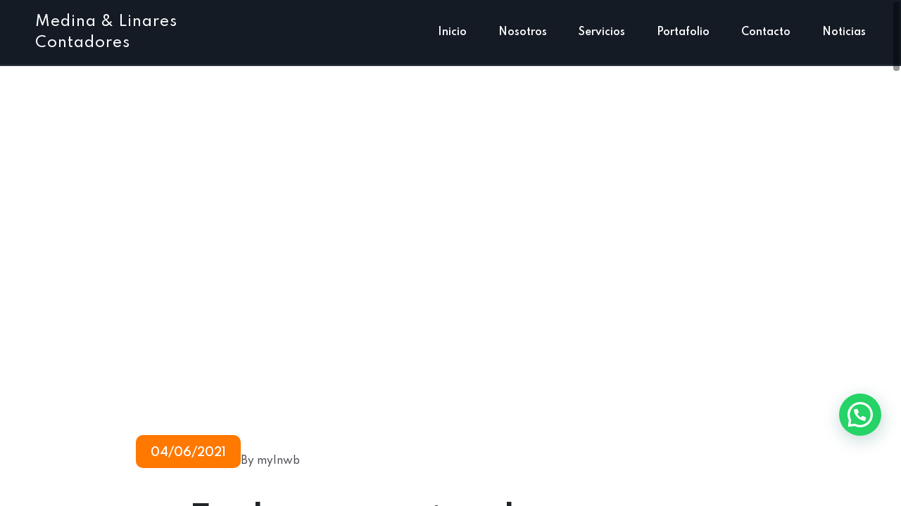

--- FILE ---
content_type: text/html; charset=UTF-8
request_url: https://medinaylinarescontadores.com/fechas-para-implementar-la-nomina-electronica-y-el-documento-soporte-en-compras-a-no-obligados-a-facturar
body_size: 19398
content:
<!doctype html>
<html lang="es" prefix="og: https://ogp.me/ns#">
<head>
	<meta charset="UTF-8">
	<meta name="viewport" content="width=device-width, initial-scale=1">
	<link rel="profile" href="https://gmpg.org/xfn/11">

		<style>img:is([sizes="auto" i], [sizes^="auto," i]) { contain-intrinsic-size: 3000px 1500px }</style>
	
<!-- Optimización en motores de búsqueda por Rank Math PRO -  https://rankmath.com/ -->
<title>Fechas para implementar la Nómina Electrónica y el Documento Soporte en compras a No obligados a Facturar | Medina &amp; Linares Contadores</title>
<meta name="description" content="El 5 de mayo de 2021 la Dian expidió la Resolución 000037 de 2021, a través de la cual realizó varias modificaciones a las resoluciones 000042 de"/>
<meta name="robots" content="follow, index, max-snippet:-1, max-video-preview:-1, max-image-preview:large"/>
<link rel="canonical" href="https://medinaylinarescontadores.com/fechas-para-implementar-la-nomina-electronica-y-el-documento-soporte-en-compras-a-no-obligados-a-facturar" />
<meta property="og:locale" content="es_ES" />
<meta property="og:type" content="article" />
<meta property="og:title" content="Fechas para implementar la Nómina Electrónica y el Documento Soporte en compras a No obligados a Facturar | Medina &amp; Linares Contadores" />
<meta property="og:description" content="El 5 de mayo de 2021 la Dian expidió la Resolución 000037 de 2021, a través de la cual realizó varias modificaciones a las resoluciones 000042 de" />
<meta property="og:url" content="https://medinaylinarescontadores.com/fechas-para-implementar-la-nomina-electronica-y-el-documento-soporte-en-compras-a-no-obligados-a-facturar" />
<meta property="og:site_name" content="Medina &amp; Linares Contadores" />
<meta property="article:section" content="Contadores" />
<meta property="article:published_time" content="2021-06-04T12:20:33-05:00" />
<meta name="twitter:card" content="summary_large_image" />
<meta name="twitter:title" content="Fechas para implementar la Nómina Electrónica y el Documento Soporte en compras a No obligados a Facturar | Medina &amp; Linares Contadores" />
<meta name="twitter:description" content="El 5 de mayo de 2021 la Dian expidió la Resolución 000037 de 2021, a través de la cual realizó varias modificaciones a las resoluciones 000042 de" />
<meta name="twitter:label1" content="Escrito por" />
<meta name="twitter:data1" content="mylnwb" />
<meta name="twitter:label2" content="Tiempo de lectura" />
<meta name="twitter:data2" content="2 minutos" />
<script type="application/ld+json" class="rank-math-schema-pro">{"@context":"https://schema.org","@graph":[{"@type":["Person","Organization"],"@id":"https://medinaylinarescontadores.com/#person","name":"Medina &amp; Linares Contadores"},{"@type":"WebSite","@id":"https://medinaylinarescontadores.com/#website","url":"https://medinaylinarescontadores.com","name":"Medina &amp; Linares Contadores","publisher":{"@id":"https://medinaylinarescontadores.com/#person"},"inLanguage":"es"},{"@type":"WebPage","@id":"https://medinaylinarescontadores.com/fechas-para-implementar-la-nomina-electronica-y-el-documento-soporte-en-compras-a-no-obligados-a-facturar#webpage","url":"https://medinaylinarescontadores.com/fechas-para-implementar-la-nomina-electronica-y-el-documento-soporte-en-compras-a-no-obligados-a-facturar","name":"Fechas para implementar la N\u00f3mina Electr\u00f3nica y el Documento Soporte en compras a No obligados a Facturar | Medina &amp; Linares Contadores","datePublished":"2021-06-04T12:20:33-05:00","dateModified":"2021-06-04T12:20:33-05:00","isPartOf":{"@id":"https://medinaylinarescontadores.com/#website"},"inLanguage":"es"},{"@type":"Person","@id":"https://medinaylinarescontadores.com/author/mylnwb","name":"mylnwb","url":"https://medinaylinarescontadores.com/author/mylnwb","image":{"@type":"ImageObject","@id":"https://secure.gravatar.com/avatar/45da2843a8c9fff26d9d29338b0f122a?s=96&amp;d=mm&amp;r=g","url":"https://secure.gravatar.com/avatar/45da2843a8c9fff26d9d29338b0f122a?s=96&amp;d=mm&amp;r=g","caption":"mylnwb","inLanguage":"es"},"sameAs":["https://medinaylinarescontadores.com/nuevaweb"]},{"@type":"BlogPosting","headline":"Fechas para implementar la N\u00f3mina Electr\u00f3nica y el Documento Soporte en compras a No obligados a Facturar |","datePublished":"2021-06-04T12:20:33-05:00","dateModified":"2021-06-04T12:20:33-05:00","articleSection":"Contadores, Impuestos, Laboral","author":{"@id":"https://medinaylinarescontadores.com/author/mylnwb","name":"mylnwb"},"publisher":{"@id":"https://medinaylinarescontadores.com/#person"},"description":"El 5 de mayo de 2021 la Dian expidi\u00f3 la\u00a0Resoluci\u00f3n 000037 de 2021, a trav\u00e9s de la cual realiz\u00f3 varias modificaciones a las\u00a0resoluciones 000042 de","name":"Fechas para implementar la N\u00f3mina Electr\u00f3nica y el Documento Soporte en compras a No obligados a Facturar |","@id":"https://medinaylinarescontadores.com/fechas-para-implementar-la-nomina-electronica-y-el-documento-soporte-en-compras-a-no-obligados-a-facturar#richSnippet","isPartOf":{"@id":"https://medinaylinarescontadores.com/fechas-para-implementar-la-nomina-electronica-y-el-documento-soporte-en-compras-a-no-obligados-a-facturar#webpage"},"inLanguage":"es","mainEntityOfPage":{"@id":"https://medinaylinarescontadores.com/fechas-para-implementar-la-nomina-electronica-y-el-documento-soporte-en-compras-a-no-obligados-a-facturar#webpage"}}]}</script>
<!-- /Plugin Rank Math WordPress SEO -->

<link rel='dns-prefetch' href='//www.googletagmanager.com' />
<link rel='dns-prefetch' href='//fonts.googleapis.com' />
<link rel="alternate" type="application/rss+xml" title="Medina &amp; Linares Contadores &raquo; Feed" href="https://medinaylinarescontadores.com/feed" />
<link rel="alternate" type="application/rss+xml" title="Medina &amp; Linares Contadores &raquo; Feed de los comentarios" href="https://medinaylinarescontadores.com/comments/feed" />
<link rel="alternate" type="application/rss+xml" title="Medina &amp; Linares Contadores &raquo; Comentario Fechas para implementar la Nómina Electrónica y el Documento Soporte en compras a No obligados a Facturar del feed" href="https://medinaylinarescontadores.com/fechas-para-implementar-la-nomina-electronica-y-el-documento-soporte-en-compras-a-no-obligados-a-facturar/feed" />
<script>
window._wpemojiSettings = {"baseUrl":"https:\/\/s.w.org\/images\/core\/emoji\/15.0.3\/72x72\/","ext":".png","svgUrl":"https:\/\/s.w.org\/images\/core\/emoji\/15.0.3\/svg\/","svgExt":".svg","source":{"concatemoji":"https:\/\/medinaylinarescontadores.com\/wp-includes\/js\/wp-emoji-release.min.js?ver=6.7.1"}};
/*! This file is auto-generated */
!function(i,n){var o,s,e;function c(e){try{var t={supportTests:e,timestamp:(new Date).valueOf()};sessionStorage.setItem(o,JSON.stringify(t))}catch(e){}}function p(e,t,n){e.clearRect(0,0,e.canvas.width,e.canvas.height),e.fillText(t,0,0);var t=new Uint32Array(e.getImageData(0,0,e.canvas.width,e.canvas.height).data),r=(e.clearRect(0,0,e.canvas.width,e.canvas.height),e.fillText(n,0,0),new Uint32Array(e.getImageData(0,0,e.canvas.width,e.canvas.height).data));return t.every(function(e,t){return e===r[t]})}function u(e,t,n){switch(t){case"flag":return n(e,"\ud83c\udff3\ufe0f\u200d\u26a7\ufe0f","\ud83c\udff3\ufe0f\u200b\u26a7\ufe0f")?!1:!n(e,"\ud83c\uddfa\ud83c\uddf3","\ud83c\uddfa\u200b\ud83c\uddf3")&&!n(e,"\ud83c\udff4\udb40\udc67\udb40\udc62\udb40\udc65\udb40\udc6e\udb40\udc67\udb40\udc7f","\ud83c\udff4\u200b\udb40\udc67\u200b\udb40\udc62\u200b\udb40\udc65\u200b\udb40\udc6e\u200b\udb40\udc67\u200b\udb40\udc7f");case"emoji":return!n(e,"\ud83d\udc26\u200d\u2b1b","\ud83d\udc26\u200b\u2b1b")}return!1}function f(e,t,n){var r="undefined"!=typeof WorkerGlobalScope&&self instanceof WorkerGlobalScope?new OffscreenCanvas(300,150):i.createElement("canvas"),a=r.getContext("2d",{willReadFrequently:!0}),o=(a.textBaseline="top",a.font="600 32px Arial",{});return e.forEach(function(e){o[e]=t(a,e,n)}),o}function t(e){var t=i.createElement("script");t.src=e,t.defer=!0,i.head.appendChild(t)}"undefined"!=typeof Promise&&(o="wpEmojiSettingsSupports",s=["flag","emoji"],n.supports={everything:!0,everythingExceptFlag:!0},e=new Promise(function(e){i.addEventListener("DOMContentLoaded",e,{once:!0})}),new Promise(function(t){var n=function(){try{var e=JSON.parse(sessionStorage.getItem(o));if("object"==typeof e&&"number"==typeof e.timestamp&&(new Date).valueOf()<e.timestamp+604800&&"object"==typeof e.supportTests)return e.supportTests}catch(e){}return null}();if(!n){if("undefined"!=typeof Worker&&"undefined"!=typeof OffscreenCanvas&&"undefined"!=typeof URL&&URL.createObjectURL&&"undefined"!=typeof Blob)try{var e="postMessage("+f.toString()+"("+[JSON.stringify(s),u.toString(),p.toString()].join(",")+"));",r=new Blob([e],{type:"text/javascript"}),a=new Worker(URL.createObjectURL(r),{name:"wpTestEmojiSupports"});return void(a.onmessage=function(e){c(n=e.data),a.terminate(),t(n)})}catch(e){}c(n=f(s,u,p))}t(n)}).then(function(e){for(var t in e)n.supports[t]=e[t],n.supports.everything=n.supports.everything&&n.supports[t],"flag"!==t&&(n.supports.everythingExceptFlag=n.supports.everythingExceptFlag&&n.supports[t]);n.supports.everythingExceptFlag=n.supports.everythingExceptFlag&&!n.supports.flag,n.DOMReady=!1,n.readyCallback=function(){n.DOMReady=!0}}).then(function(){return e}).then(function(){var e;n.supports.everything||(n.readyCallback(),(e=n.source||{}).concatemoji?t(e.concatemoji):e.wpemoji&&e.twemoji&&(t(e.twemoji),t(e.wpemoji)))}))}((window,document),window._wpemojiSettings);
</script>

<style id='wp-emoji-styles-inline-css'>

	img.wp-smiley, img.emoji {
		display: inline !important;
		border: none !important;
		box-shadow: none !important;
		height: 1em !important;
		width: 1em !important;
		margin: 0 0.07em !important;
		vertical-align: -0.1em !important;
		background: none !important;
		padding: 0 !important;
	}
</style>
<link rel='stylesheet' id='wp-block-library-css' href='https://medinaylinarescontadores.com/wp-includes/css/dist/block-library/style.min.css?ver=6.7.1' media='all' />
<style id='pdfp-pdfposter-style-inline-css'>
.pdfp_wrapper .pdf{position:relative}.pdfp_wrapper.pdfp_popup_enabled .iframe_wrapper{display:none}.pdfp_wrapper.pdfp_popup_enabled .iframe_wrapper:fullscreen{display:block}.pdfp_wrapper .iframe_wrapper{width:100%}.pdfp_wrapper .iframe_wrapper:fullscreen iframe{height:100vh!important}.pdfp_wrapper .iframe_wrapper iframe{width:100%}.pdfp_wrapper .iframe_wrapper .close{background:#fff;border:1px solid #ddd;border-radius:3px;color:#222;cursor:pointer;display:none;font-family:sans-serif;font-size:36px;line-height:100%;padding:0 7px;position:absolute;right:12px;top:35px;z-index:9999}.pdfp_wrapper .iframe_wrapper:fullscreen .close{display:block}.pdfp_wrapper .pdfp_fullscreen_close{display:none}.pdfp_wrapper.pdfp_fullscreen_opened .pdfp_fullscreen_close{align-items:center;background:#fff;border-radius:3px;color:#222;cursor:pointer;display:flex;font-size:35px;height:30px;justify-content:center;overflow:hidden;padding-bottom:4px;position:fixed;right:20px;top:20px;width:32px}.pdfp_wrapper.pdfp_fullscreen_opened .pdfp_fullscreen_overlay{background:rgba(34,34,34,.6);height:100%;left:0;position:fixed;top:0;width:100%}.pdfp_wrapper.pdfp_fullscreen_opened .iframe_wrapper{display:block;height:90vh;left:50%;max-width:95%;position:fixed;top:50%;transform:translate(-50%,-50%);width:900px;z-index:99999999999}.pdfp-adobe-viewer{border:1px solid #ddd;border-radius:3px;cursor:pointer;outline:none;text-decoration:none}.pdfp_download{margin-right:15px}.cta_wrapper{margin-bottom:10px;text-align:left}.cta_wrapper button{cursor:pointer}.pdfp_wrapper p{margin:10px 0;text-align:center}.popout-disabled{height:50px;position:absolute;right:12px;top:12px;width:50px}@media screen and (max-width:768px){.pdfp_wrapper iframe{height:calc(100vw + 120px)}}iframe{max-width:100%}.ViewSDK_hideOverflow[data-align=center]{margin-left:auto;margin-right:auto}.ViewSDK_hideOverflow[data-align=left]{margin-right:auto}.ViewSDK_hideOverflow[data-align=right]{margin-left:auto}@media screen and (max-width:768px){.pdfp_wrapper iframe{height:calc(100vw + 120px)!important}}@media screen and (max-width:576px){.cta_wrapper .pdfp_download{margin-bottom:10px;margin-right:0}.cta_wrapper .pdfp_download button{margin-right:0!important}.cta_wrapper{align-items:center;display:flex;flex-direction:column}}

</style>
<style id='rank-math-toc-block-style-inline-css'>
.wp-block-rank-math-toc-block nav ol{counter-reset:item}.wp-block-rank-math-toc-block nav ol li{display:block}.wp-block-rank-math-toc-block nav ol li:before{content:counters(item, ".") ". ";counter-increment:item}

</style>
<style id='rank-math-rich-snippet-style-inline-css'>
/*!
* Plugin:  Rank Math
* URL: https://rankmath.com/wordpress/plugin/seo-suite/
* Name:  rank-math-review-snippet.css
*/@-webkit-keyframes spin{0%{-webkit-transform:rotate(0deg)}100%{-webkit-transform:rotate(-360deg)}}@keyframes spin{0%{-webkit-transform:rotate(0deg)}100%{-webkit-transform:rotate(-360deg)}}@keyframes bounce{from{-webkit-transform:translateY(0px);transform:translateY(0px)}to{-webkit-transform:translateY(-5px);transform:translateY(-5px)}}@-webkit-keyframes bounce{from{-webkit-transform:translateY(0px);transform:translateY(0px)}to{-webkit-transform:translateY(-5px);transform:translateY(-5px)}}@-webkit-keyframes loading{0%{background-size:20% 50% ,20% 50% ,20% 50%}20%{background-size:20% 20% ,20% 50% ,20% 50%}40%{background-size:20% 100%,20% 20% ,20% 50%}60%{background-size:20% 50% ,20% 100%,20% 20%}80%{background-size:20% 50% ,20% 50% ,20% 100%}100%{background-size:20% 50% ,20% 50% ,20% 50%}}@keyframes loading{0%{background-size:20% 50% ,20% 50% ,20% 50%}20%{background-size:20% 20% ,20% 50% ,20% 50%}40%{background-size:20% 100%,20% 20% ,20% 50%}60%{background-size:20% 50% ,20% 100%,20% 20%}80%{background-size:20% 50% ,20% 50% ,20% 100%}100%{background-size:20% 50% ,20% 50% ,20% 50%}}:root{--rankmath-wp-adminbar-height: 0}#rank-math-rich-snippet-wrapper{overflow:hidden}#rank-math-rich-snippet-wrapper h5.rank-math-title{display:block;font-size:18px;line-height:1.4}#rank-math-rich-snippet-wrapper .rank-math-review-image{float:right;max-width:40%;margin-left:15px}#rank-math-rich-snippet-wrapper .rank-math-review-data{margin-bottom:15px}#rank-math-rich-snippet-wrapper .rank-math-total-wrapper{width:100%;padding:0 0 20px 0;float:left;clear:both;position:relative;-webkit-box-sizing:border-box;box-sizing:border-box}#rank-math-rich-snippet-wrapper .rank-math-total-wrapper .rank-math-total{border:0;display:block;margin:0;width:auto;float:left;text-align:left;padding:0;font-size:24px;line-height:1;font-weight:700;-webkit-box-sizing:border-box;box-sizing:border-box;overflow:hidden}#rank-math-rich-snippet-wrapper .rank-math-total-wrapper .rank-math-review-star{float:left;margin-left:15px;margin-top:5px;position:relative;z-index:99;line-height:1}#rank-math-rich-snippet-wrapper .rank-math-total-wrapper .rank-math-review-star .rank-math-review-result-wrapper{display:inline-block;white-space:nowrap;position:relative;color:#e7e7e7}#rank-math-rich-snippet-wrapper .rank-math-total-wrapper .rank-math-review-star .rank-math-review-result-wrapper .rank-math-review-result{position:absolute;top:0;left:0;overflow:hidden;white-space:nowrap;color:#ffbe01}#rank-math-rich-snippet-wrapper .rank-math-total-wrapper .rank-math-review-star .rank-math-review-result-wrapper i{font-size:18px;-webkit-text-stroke-width:1px;font-style:normal;padding:0 2px;line-height:inherit}#rank-math-rich-snippet-wrapper .rank-math-total-wrapper .rank-math-review-star .rank-math-review-result-wrapper i:before{content:"\2605"}body.rtl #rank-math-rich-snippet-wrapper .rank-math-review-image{float:left;margin-left:0;margin-right:15px}body.rtl #rank-math-rich-snippet-wrapper .rank-math-total-wrapper .rank-math-total{float:right}body.rtl #rank-math-rich-snippet-wrapper .rank-math-total-wrapper .rank-math-review-star{float:right;margin-left:0;margin-right:15px}body.rtl #rank-math-rich-snippet-wrapper .rank-math-total-wrapper .rank-math-review-star .rank-math-review-result{left:auto;right:0}@media screen and (max-width: 480px){#rank-math-rich-snippet-wrapper .rank-math-review-image{display:block;max-width:100%;width:100%;text-align:center;margin-right:0}#rank-math-rich-snippet-wrapper .rank-math-review-data{clear:both}}.clear{clear:both}

</style>
<style id='joinchat-button-style-inline-css'>
.wp-block-joinchat-button{border:none!important;text-align:center}.wp-block-joinchat-button figure{display:table;margin:0 auto;padding:0}.wp-block-joinchat-button figcaption{font:normal normal 400 .6em/2em var(--wp--preset--font-family--system-font,sans-serif);margin:0;padding:0}.wp-block-joinchat-button .joinchat-button__qr{background-color:#fff;border:6px solid #25d366;border-radius:30px;box-sizing:content-box;display:block;height:200px;margin:auto;overflow:hidden;padding:10px;width:200px}.wp-block-joinchat-button .joinchat-button__qr canvas,.wp-block-joinchat-button .joinchat-button__qr img{display:block;margin:auto}.wp-block-joinchat-button .joinchat-button__link{align-items:center;background-color:#25d366;border:6px solid #25d366;border-radius:30px;display:inline-flex;flex-flow:row nowrap;justify-content:center;line-height:1.25em;margin:0 auto;text-decoration:none}.wp-block-joinchat-button .joinchat-button__link:before{background:transparent var(--joinchat-ico) no-repeat center;background-size:100%;content:"";display:block;height:1.5em;margin:-.75em .75em -.75em 0;width:1.5em}.wp-block-joinchat-button figure+.joinchat-button__link{margin-top:10px}@media (orientation:landscape)and (min-height:481px),(orientation:portrait)and (min-width:481px){.wp-block-joinchat-button.joinchat-button--qr-only figure+.joinchat-button__link{display:none}}@media (max-width:480px),(orientation:landscape)and (max-height:480px){.wp-block-joinchat-button figure{display:none}}

</style>
<style id='classic-theme-styles-inline-css'>
/*! This file is auto-generated */
.wp-block-button__link{color:#fff;background-color:#32373c;border-radius:9999px;box-shadow:none;text-decoration:none;padding:calc(.667em + 2px) calc(1.333em + 2px);font-size:1.125em}.wp-block-file__button{background:#32373c;color:#fff;text-decoration:none}
</style>
<style id='global-styles-inline-css'>
:root{--wp--preset--aspect-ratio--square: 1;--wp--preset--aspect-ratio--4-3: 4/3;--wp--preset--aspect-ratio--3-4: 3/4;--wp--preset--aspect-ratio--3-2: 3/2;--wp--preset--aspect-ratio--2-3: 2/3;--wp--preset--aspect-ratio--16-9: 16/9;--wp--preset--aspect-ratio--9-16: 9/16;--wp--preset--color--black: #000000;--wp--preset--color--cyan-bluish-gray: #abb8c3;--wp--preset--color--white: #ffffff;--wp--preset--color--pale-pink: #f78da7;--wp--preset--color--vivid-red: #cf2e2e;--wp--preset--color--luminous-vivid-orange: #ff6900;--wp--preset--color--luminous-vivid-amber: #fcb900;--wp--preset--color--light-green-cyan: #7bdcb5;--wp--preset--color--vivid-green-cyan: #00d084;--wp--preset--color--pale-cyan-blue: #8ed1fc;--wp--preset--color--vivid-cyan-blue: #0693e3;--wp--preset--color--vivid-purple: #9b51e0;--wp--preset--gradient--vivid-cyan-blue-to-vivid-purple: linear-gradient(135deg,rgba(6,147,227,1) 0%,rgb(155,81,224) 100%);--wp--preset--gradient--light-green-cyan-to-vivid-green-cyan: linear-gradient(135deg,rgb(122,220,180) 0%,rgb(0,208,130) 100%);--wp--preset--gradient--luminous-vivid-amber-to-luminous-vivid-orange: linear-gradient(135deg,rgba(252,185,0,1) 0%,rgba(255,105,0,1) 100%);--wp--preset--gradient--luminous-vivid-orange-to-vivid-red: linear-gradient(135deg,rgba(255,105,0,1) 0%,rgb(207,46,46) 100%);--wp--preset--gradient--very-light-gray-to-cyan-bluish-gray: linear-gradient(135deg,rgb(238,238,238) 0%,rgb(169,184,195) 100%);--wp--preset--gradient--cool-to-warm-spectrum: linear-gradient(135deg,rgb(74,234,220) 0%,rgb(151,120,209) 20%,rgb(207,42,186) 40%,rgb(238,44,130) 60%,rgb(251,105,98) 80%,rgb(254,248,76) 100%);--wp--preset--gradient--blush-light-purple: linear-gradient(135deg,rgb(255,206,236) 0%,rgb(152,150,240) 100%);--wp--preset--gradient--blush-bordeaux: linear-gradient(135deg,rgb(254,205,165) 0%,rgb(254,45,45) 50%,rgb(107,0,62) 100%);--wp--preset--gradient--luminous-dusk: linear-gradient(135deg,rgb(255,203,112) 0%,rgb(199,81,192) 50%,rgb(65,88,208) 100%);--wp--preset--gradient--pale-ocean: linear-gradient(135deg,rgb(255,245,203) 0%,rgb(182,227,212) 50%,rgb(51,167,181) 100%);--wp--preset--gradient--electric-grass: linear-gradient(135deg,rgb(202,248,128) 0%,rgb(113,206,126) 100%);--wp--preset--gradient--midnight: linear-gradient(135deg,rgb(2,3,129) 0%,rgb(40,116,252) 100%);--wp--preset--font-size--small: 13px;--wp--preset--font-size--medium: 20px;--wp--preset--font-size--large: 36px;--wp--preset--font-size--x-large: 42px;--wp--preset--spacing--20: 0.44rem;--wp--preset--spacing--30: 0.67rem;--wp--preset--spacing--40: 1rem;--wp--preset--spacing--50: 1.5rem;--wp--preset--spacing--60: 2.25rem;--wp--preset--spacing--70: 3.38rem;--wp--preset--spacing--80: 5.06rem;--wp--preset--shadow--natural: 6px 6px 9px rgba(0, 0, 0, 0.2);--wp--preset--shadow--deep: 12px 12px 50px rgba(0, 0, 0, 0.4);--wp--preset--shadow--sharp: 6px 6px 0px rgba(0, 0, 0, 0.2);--wp--preset--shadow--outlined: 6px 6px 0px -3px rgba(255, 255, 255, 1), 6px 6px rgba(0, 0, 0, 1);--wp--preset--shadow--crisp: 6px 6px 0px rgba(0, 0, 0, 1);}:where(.is-layout-flex){gap: 0.5em;}:where(.is-layout-grid){gap: 0.5em;}body .is-layout-flex{display: flex;}.is-layout-flex{flex-wrap: wrap;align-items: center;}.is-layout-flex > :is(*, div){margin: 0;}body .is-layout-grid{display: grid;}.is-layout-grid > :is(*, div){margin: 0;}:where(.wp-block-columns.is-layout-flex){gap: 2em;}:where(.wp-block-columns.is-layout-grid){gap: 2em;}:where(.wp-block-post-template.is-layout-flex){gap: 1.25em;}:where(.wp-block-post-template.is-layout-grid){gap: 1.25em;}.has-black-color{color: var(--wp--preset--color--black) !important;}.has-cyan-bluish-gray-color{color: var(--wp--preset--color--cyan-bluish-gray) !important;}.has-white-color{color: var(--wp--preset--color--white) !important;}.has-pale-pink-color{color: var(--wp--preset--color--pale-pink) !important;}.has-vivid-red-color{color: var(--wp--preset--color--vivid-red) !important;}.has-luminous-vivid-orange-color{color: var(--wp--preset--color--luminous-vivid-orange) !important;}.has-luminous-vivid-amber-color{color: var(--wp--preset--color--luminous-vivid-amber) !important;}.has-light-green-cyan-color{color: var(--wp--preset--color--light-green-cyan) !important;}.has-vivid-green-cyan-color{color: var(--wp--preset--color--vivid-green-cyan) !important;}.has-pale-cyan-blue-color{color: var(--wp--preset--color--pale-cyan-blue) !important;}.has-vivid-cyan-blue-color{color: var(--wp--preset--color--vivid-cyan-blue) !important;}.has-vivid-purple-color{color: var(--wp--preset--color--vivid-purple) !important;}.has-black-background-color{background-color: var(--wp--preset--color--black) !important;}.has-cyan-bluish-gray-background-color{background-color: var(--wp--preset--color--cyan-bluish-gray) !important;}.has-white-background-color{background-color: var(--wp--preset--color--white) !important;}.has-pale-pink-background-color{background-color: var(--wp--preset--color--pale-pink) !important;}.has-vivid-red-background-color{background-color: var(--wp--preset--color--vivid-red) !important;}.has-luminous-vivid-orange-background-color{background-color: var(--wp--preset--color--luminous-vivid-orange) !important;}.has-luminous-vivid-amber-background-color{background-color: var(--wp--preset--color--luminous-vivid-amber) !important;}.has-light-green-cyan-background-color{background-color: var(--wp--preset--color--light-green-cyan) !important;}.has-vivid-green-cyan-background-color{background-color: var(--wp--preset--color--vivid-green-cyan) !important;}.has-pale-cyan-blue-background-color{background-color: var(--wp--preset--color--pale-cyan-blue) !important;}.has-vivid-cyan-blue-background-color{background-color: var(--wp--preset--color--vivid-cyan-blue) !important;}.has-vivid-purple-background-color{background-color: var(--wp--preset--color--vivid-purple) !important;}.has-black-border-color{border-color: var(--wp--preset--color--black) !important;}.has-cyan-bluish-gray-border-color{border-color: var(--wp--preset--color--cyan-bluish-gray) !important;}.has-white-border-color{border-color: var(--wp--preset--color--white) !important;}.has-pale-pink-border-color{border-color: var(--wp--preset--color--pale-pink) !important;}.has-vivid-red-border-color{border-color: var(--wp--preset--color--vivid-red) !important;}.has-luminous-vivid-orange-border-color{border-color: var(--wp--preset--color--luminous-vivid-orange) !important;}.has-luminous-vivid-amber-border-color{border-color: var(--wp--preset--color--luminous-vivid-amber) !important;}.has-light-green-cyan-border-color{border-color: var(--wp--preset--color--light-green-cyan) !important;}.has-vivid-green-cyan-border-color{border-color: var(--wp--preset--color--vivid-green-cyan) !important;}.has-pale-cyan-blue-border-color{border-color: var(--wp--preset--color--pale-cyan-blue) !important;}.has-vivid-cyan-blue-border-color{border-color: var(--wp--preset--color--vivid-cyan-blue) !important;}.has-vivid-purple-border-color{border-color: var(--wp--preset--color--vivid-purple) !important;}.has-vivid-cyan-blue-to-vivid-purple-gradient-background{background: var(--wp--preset--gradient--vivid-cyan-blue-to-vivid-purple) !important;}.has-light-green-cyan-to-vivid-green-cyan-gradient-background{background: var(--wp--preset--gradient--light-green-cyan-to-vivid-green-cyan) !important;}.has-luminous-vivid-amber-to-luminous-vivid-orange-gradient-background{background: var(--wp--preset--gradient--luminous-vivid-amber-to-luminous-vivid-orange) !important;}.has-luminous-vivid-orange-to-vivid-red-gradient-background{background: var(--wp--preset--gradient--luminous-vivid-orange-to-vivid-red) !important;}.has-very-light-gray-to-cyan-bluish-gray-gradient-background{background: var(--wp--preset--gradient--very-light-gray-to-cyan-bluish-gray) !important;}.has-cool-to-warm-spectrum-gradient-background{background: var(--wp--preset--gradient--cool-to-warm-spectrum) !important;}.has-blush-light-purple-gradient-background{background: var(--wp--preset--gradient--blush-light-purple) !important;}.has-blush-bordeaux-gradient-background{background: var(--wp--preset--gradient--blush-bordeaux) !important;}.has-luminous-dusk-gradient-background{background: var(--wp--preset--gradient--luminous-dusk) !important;}.has-pale-ocean-gradient-background{background: var(--wp--preset--gradient--pale-ocean) !important;}.has-electric-grass-gradient-background{background: var(--wp--preset--gradient--electric-grass) !important;}.has-midnight-gradient-background{background: var(--wp--preset--gradient--midnight) !important;}.has-small-font-size{font-size: var(--wp--preset--font-size--small) !important;}.has-medium-font-size{font-size: var(--wp--preset--font-size--medium) !important;}.has-large-font-size{font-size: var(--wp--preset--font-size--large) !important;}.has-x-large-font-size{font-size: var(--wp--preset--font-size--x-large) !important;}
:where(.wp-block-post-template.is-layout-flex){gap: 1.25em;}:where(.wp-block-post-template.is-layout-grid){gap: 1.25em;}
:where(.wp-block-columns.is-layout-flex){gap: 2em;}:where(.wp-block-columns.is-layout-grid){gap: 2em;}
:root :where(.wp-block-pullquote){font-size: 1.5em;line-height: 1.6;}
</style>
<link rel='stylesheet' id='contact-form-7-css' href='https://medinaylinarescontadores.com/wp-content/plugins/contact-form-7/includes/css/styles.css?ver=5.8.7' media='all' />
<link rel='stylesheet' id='pdfp-public-css' href='https://medinaylinarescontadores.com/wp-content/plugins/pdf-poster/dist/public.css?ver=2.2.0' media='all' />
<link rel='stylesheet' id='bootstrap-css' href='https://medinaylinarescontadores.com/wp-content/themes/rodio/inc/assets/css/bootstrap.min.css?ver=5.1.3' media='all' />
<link rel='stylesheet' id='rodio-style-css' href='https://medinaylinarescontadores.com/wp-content/themes/rodio/style.css?ver=1.0.7' media='all' />
<link rel='stylesheet' id='rodio-child-style-css' href='https://medinaylinarescontadores.com/wp-content/themes/rodio-child/style.css?ver=1.0.0' media='all' />
<link rel='stylesheet' id='rodio-fonts-css' href='//fonts.googleapis.com/css?family=Spartan%3A500%2C600%2C700&#038;display=swap&#038;subset=latin%2Clatin-ext&#038;ver=6.7.1' media='all' />
<link rel='stylesheet' id='font-awesome-css' href='https://medinaylinarescontadores.com/wp-content/plugins/elementor/assets/lib/font-awesome/css/font-awesome.min.css?ver=4.7.0' media='all' />
<link rel='stylesheet' id='swiper-css' href='https://medinaylinarescontadores.com/wp-content/plugins/elementor/assets/lib/swiper/v8/css/swiper.min.css?ver=8.4.5' media='all' />
<link rel='stylesheet' id='overlay-scrollbars-css' href='https://medinaylinarescontadores.com/wp-content/themes/rodio/inc/assets/css/OverlayScrollbars.min.css?ver=1.13.0' media='all' />
<link rel='stylesheet' id='joinchat-css' href='https://medinaylinarescontadores.com/wp-content/plugins/creame-whatsapp-me/public/css/joinchat.min.css?ver=5.1.8' media='all' />
<style id='joinchat-inline-css'>
.joinchat{--red:37;--green:211;--blue:102;--bw:100}
</style>
<script src="https://medinaylinarescontadores.com/wp-content/themes/rodio/inc/assets/js/plugins/swiper-bundle.min.js?ver=8.0.3" id="swiper-js"></script>
<script src="https://medinaylinarescontadores.com/wp-content/themes/rodio/inc/assets/js/plugins/gsap.min.js?ver=3.9.1" id="gsap-js"></script>
<script src="https://medinaylinarescontadores.com/wp-content/themes/rodio/inc/assets/js/plugins/OverlayScrollbars.min.js?ver=1.13.0" id="overlay-scrollbars-js"></script>
<script src="https://medinaylinarescontadores.com/wp-includes/js/jquery/jquery.min.js?ver=3.7.1" id="jquery-core-js"></script>

<!-- Fragmento de código de la etiqueta de Google (gtag.js) añadida por Site Kit -->

<!-- Fragmento de código de Google Analytics añadido por Site Kit -->
<script src="https://www.googletagmanager.com/gtag/js?id=GT-WRF25W" id="google_gtagjs-js" async></script>
<script id="google_gtagjs-js-after">
window.dataLayer = window.dataLayer || [];function gtag(){dataLayer.push(arguments);}
gtag("set","linker",{"domains":["medinaylinarescontadores.com"]});
gtag("js", new Date());
gtag("set", "developer_id.dZTNiMT", true);
gtag("config", "GT-WRF25W");
</script>

<!-- Finalizar fragmento de código de la etiqueta de Google (gtags.js) añadida por Site Kit -->
<link rel="https://api.w.org/" href="https://medinaylinarescontadores.com/wp-json/" /><link rel="alternate" title="JSON" type="application/json" href="https://medinaylinarescontadores.com/wp-json/wp/v2/posts/1982" /><link rel="EditURI" type="application/rsd+xml" title="RSD" href="https://medinaylinarescontadores.com/xmlrpc.php?rsd" />
<meta name="generator" content="WordPress 6.7.1" />
<link rel='shortlink' href='https://medinaylinarescontadores.com/?p=1982' />
<link rel="alternate" title="oEmbed (JSON)" type="application/json+oembed" href="https://medinaylinarescontadores.com/wp-json/oembed/1.0/embed?url=https%3A%2F%2Fmedinaylinarescontadores.com%2Ffechas-para-implementar-la-nomina-electronica-y-el-documento-soporte-en-compras-a-no-obligados-a-facturar" />
<link rel="alternate" title="oEmbed (XML)" type="text/xml+oembed" href="https://medinaylinarescontadores.com/wp-json/oembed/1.0/embed?url=https%3A%2F%2Fmedinaylinarescontadores.com%2Ffechas-para-implementar-la-nomina-electronica-y-el-documento-soporte-en-compras-a-no-obligados-a-facturar&#038;format=xml" />
<meta name="generator" content="Site Kit by Google 1.144.0" />        <style>
                    </style>
        <meta name="generator" content="Redux 4.3.13" /><link rel="pingback" href="https://medinaylinarescontadores.com/xmlrpc.php"><meta name="generator" content="Elementor 3.25.11; features: additional_custom_breakpoints, e_optimized_control_loading; settings: css_print_method-external, google_font-enabled, font_display-swap">
			<style>
				.e-con.e-parent:nth-of-type(n+4):not(.e-lazyloaded):not(.e-no-lazyload),
				.e-con.e-parent:nth-of-type(n+4):not(.e-lazyloaded):not(.e-no-lazyload) * {
					background-image: none !important;
				}
				@media screen and (max-height: 1024px) {
					.e-con.e-parent:nth-of-type(n+3):not(.e-lazyloaded):not(.e-no-lazyload),
					.e-con.e-parent:nth-of-type(n+3):not(.e-lazyloaded):not(.e-no-lazyload) * {
						background-image: none !important;
					}
				}
				@media screen and (max-height: 640px) {
					.e-con.e-parent:nth-of-type(n+2):not(.e-lazyloaded):not(.e-no-lazyload),
					.e-con.e-parent:nth-of-type(n+2):not(.e-lazyloaded):not(.e-no-lazyload) * {
						background-image: none !important;
					}
				}
			</style>
			<link rel="icon" href="https://medinaylinarescontadores.com/wp-content/uploads/2023/05/cropped-Icono-Medina-y-Linares-2-32x32.png" sizes="32x32" />
<link rel="icon" href="https://medinaylinarescontadores.com/wp-content/uploads/2023/05/cropped-Icono-Medina-y-Linares-2-192x192.png" sizes="192x192" />
<link rel="apple-touch-icon" href="https://medinaylinarescontadores.com/wp-content/uploads/2023/05/cropped-Icono-Medina-y-Linares-2-180x180.png" />
<meta name="msapplication-TileImage" content="https://medinaylinarescontadores.com/wp-content/uploads/2023/05/cropped-Icono-Medina-y-Linares-2-270x270.png" />
		<style id="wp-custom-css">
			.joinchat__button {
    display: flex;
    flex-direction: row;
    position: absolute;
    z-index: 2;
    bottom: 80px;
}		</style>
		<style id="rodio_opt-dynamic-css" title="dynamic-css" class="redux-options-output">:root{--color-primary:#FF7800;}.related-blog{background-image:url('https://medinaylinarescontadores.com/wp-content/uploads/2022/02/light-bg-2.jpg');}.related-projects{background-image:url('https://medinaylinarescontadores.com/wp-content/uploads/2022/02/light-bg-2.jpg');}.error404 .page-header-wrapper{background-image:url('https://medinaylinarescontadores.com/wp-content/uploads/2022/02/bw-page-header-2.jpg');}.search .page-header-wrapper{background-image:url('https://medinaylinarescontadores.com/wp-content/uploads/2022/02/bw-page-header-2.jpg');}</style><style id="wpforms-css-vars-root">
				:root {
					--wpforms-field-border-radius: 3px;
--wpforms-field-border-style: solid;
--wpforms-field-border-size: 1px;
--wpforms-field-background-color: #ffffff;
--wpforms-field-border-color: rgba( 0, 0, 0, 0.25 );
--wpforms-field-border-color-spare: rgba( 0, 0, 0, 0.25 );
--wpforms-field-text-color: rgba( 0, 0, 0, 0.7 );
--wpforms-field-menu-color: #ffffff;
--wpforms-label-color: rgba( 0, 0, 0, 0.85 );
--wpforms-label-sublabel-color: rgba( 0, 0, 0, 0.55 );
--wpforms-label-error-color: #d63637;
--wpforms-button-border-radius: 3px;
--wpforms-button-border-style: none;
--wpforms-button-border-size: 1px;
--wpforms-button-background-color: #066aab;
--wpforms-button-border-color: #066aab;
--wpforms-button-text-color: #ffffff;
--wpforms-page-break-color: #066aab;
--wpforms-background-image: none;
--wpforms-background-position: center center;
--wpforms-background-repeat: no-repeat;
--wpforms-background-size: cover;
--wpforms-background-width: 100px;
--wpforms-background-height: 100px;
--wpforms-background-color: rgba( 0, 0, 0, 0 );
--wpforms-background-url: none;
--wpforms-container-padding: 0px;
--wpforms-container-border-style: none;
--wpforms-container-border-width: 1px;
--wpforms-container-border-color: #000000;
--wpforms-container-border-radius: 3px;
--wpforms-field-size-input-height: 43px;
--wpforms-field-size-input-spacing: 15px;
--wpforms-field-size-font-size: 16px;
--wpforms-field-size-line-height: 19px;
--wpforms-field-size-padding-h: 14px;
--wpforms-field-size-checkbox-size: 16px;
--wpforms-field-size-sublabel-spacing: 5px;
--wpforms-field-size-icon-size: 1;
--wpforms-label-size-font-size: 16px;
--wpforms-label-size-line-height: 19px;
--wpforms-label-size-sublabel-font-size: 14px;
--wpforms-label-size-sublabel-line-height: 17px;
--wpforms-button-size-font-size: 17px;
--wpforms-button-size-height: 41px;
--wpforms-button-size-padding-h: 15px;
--wpforms-button-size-margin-top: 10px;
--wpforms-container-shadow-size-box-shadow: none;

				}
			</style></head>



<body class="post-template-default single single-post postid-1982 single-format-standard  enabled-sticky-nav header-default custom-scrollbar elementor-default elementor-kit-6">

	
	<div class="back-to-top">
		<div class="back-to-top-inner">
			<svg xmlns="http://www.w3.org/2000/svg" viewBox="0 0 384 512"><path d="M363.9 330.7c-6.271 6.918-16.39 6.783-22.62 1.188L192 197.5l-149.3 134.4c-6.594 5.877-16.69 5.361-22.62-1.188C14.2 324.1 14.73 314 21.29 308.1l159.1-144c6.125-5.469 15.31-5.469 21.44 0l159.1 144C369.3 314 369.8 324.1 363.9 330.7z"/></svg>
		</div>
	</div>

	<div 
		class="main-wrapper"
		data-barba="container"
		data-barba-namespace="bn-post-1982"
	>

			<div 
		class="
			header-wrapper 
			desktop 
			header-wrapper-default			"
		>
			<div class="header">
				<header class="site-header">
	<div class="site-branding">
				<div class="logo logo-text">
			<a href="https://medinaylinarescontadores.com">
				Medina &amp; Linares Contadores			</a>
		</div>
		</div><!-- .site-branding -->

	<nav class="default-navigation">
		<div class="navigation-slider-wrapper">
        <div class="navigation-menu-wrapper desktop-wrapper swiper-container"><ul id="menu-main-menu" class="navigation-menu desktop swiper-wrapper"><li id="menu-item-2257" class="menu-item menu-item-type-post_type menu-item-object-page menu-item-home menu-item-2257 swiper-slide"><a href="https://medinaylinarescontadores.com/">Inicio</a></li>
<li id="menu-item-5263" class="menu-item menu-item-type-post_type menu-item-object-page menu-item-5263 swiper-slide"><a href="https://medinaylinarescontadores.com/contadores-publicos">Nosotros</a></li>
<li id="menu-item-5264" class="menu-item menu-item-type-post_type menu-item-object-page menu-item-5264 swiper-slide"><a href="https://medinaylinarescontadores.com/servicios">Servicios</a></li>
<li id="menu-item-5284" class="menu-item menu-item-type-post_type menu-item-object-page menu-item-5284 swiper-slide"><a href="https://medinaylinarescontadores.com/portafolio">Portafolio</a></li>
<li id="menu-item-5309" class="menu-item menu-item-type-post_type menu-item-object-page menu-item-5309 swiper-slide"><a href="https://medinaylinarescontadores.com/contacto">Contacto</a></li>
<li id="menu-item-7065" class="menu-item menu-item-type-post_type menu-item-object-page menu-item-7065 swiper-slide"><a href="https://medinaylinarescontadores.com/noticias">Noticias</a></li>
</ul></div>        </div>

		<div class="hamburger direction-left">
            <div class="hamburger-wrapper">
                <div class="hamburger-icon">
                    <div class="bars">
                        <div class="bar"></div>
                        <div class="bar"></div>
                        <div class="bar"></div>
                    </div>
                </div>
                <div class="hamburger-content">
                    <div class="hamburger-content-wrapper">
                        <!-- header - start -->
                        <div class="hamburger-content-header">
                            <div class="logo">
										<div class="logo logo-text">
			<a href="https://medinaylinarescontadores.com">
				Medina &amp; Linares Contadores			</a>
		</div>
	                            </div>
                            <div class="hamburger-close">
                                <i class="fas fa-times"></i>
                            </div>
                        </div>
                        <!-- header - end -->
                        <!-- main - start -->
                        <div class="hamburger-content-main">
                            <div class="navigation-menu-wrapper mobile-wrapper"><ul id="menu-main-menu-1" class="navigation-menu mobile"><li class="menu-item menu-item-type-post_type menu-item-object-page menu-item-home menu-item-2257"><a href="https://medinaylinarescontadores.com/">Inicio</a></li>
<li class="menu-item menu-item-type-post_type menu-item-object-page menu-item-5263"><a href="https://medinaylinarescontadores.com/contadores-publicos">Nosotros</a></li>
<li class="menu-item menu-item-type-post_type menu-item-object-page menu-item-5264"><a href="https://medinaylinarescontadores.com/servicios">Servicios</a></li>
<li class="menu-item menu-item-type-post_type menu-item-object-page menu-item-5284"><a href="https://medinaylinarescontadores.com/portafolio">Portafolio</a></li>
<li class="menu-item menu-item-type-post_type menu-item-object-page menu-item-5309"><a href="https://medinaylinarescontadores.com/contacto">Contacto</a></li>
<li class="menu-item menu-item-type-post_type menu-item-object-page menu-item-7065"><a href="https://medinaylinarescontadores.com/noticias">Noticias</a></li>
</ul></div>                        </div>
                        <!-- main - end -->
                    </div>

                </div>
            </div>
        </div>

	</nav><!-- #site-navigation -->
</header>			</div>
		</div>

		<div class="header-wrapper mobile">
			<div class="header">
				<header class="site-header">
	<div class="site-branding">
				<div class="logo logo-text">
			<a href="https://medinaylinarescontadores.com">
				Medina &amp; Linares Contadores			</a>
		</div>
		</div><!-- .site-branding -->

	<nav class="default-navigation">
		<div class="navigation-slider-wrapper">
        <div class="navigation-menu-wrapper desktop-wrapper swiper-container"><ul id="menu-main-menu-2" class="navigation-menu desktop swiper-wrapper"><li class="menu-item menu-item-type-post_type menu-item-object-page menu-item-home menu-item-2257 swiper-slide"><a href="https://medinaylinarescontadores.com/">Inicio</a></li>
<li class="menu-item menu-item-type-post_type menu-item-object-page menu-item-5263 swiper-slide"><a href="https://medinaylinarescontadores.com/contadores-publicos">Nosotros</a></li>
<li class="menu-item menu-item-type-post_type menu-item-object-page menu-item-5264 swiper-slide"><a href="https://medinaylinarescontadores.com/servicios">Servicios</a></li>
<li class="menu-item menu-item-type-post_type menu-item-object-page menu-item-5284 swiper-slide"><a href="https://medinaylinarescontadores.com/portafolio">Portafolio</a></li>
<li class="menu-item menu-item-type-post_type menu-item-object-page menu-item-5309 swiper-slide"><a href="https://medinaylinarescontadores.com/contacto">Contacto</a></li>
<li class="menu-item menu-item-type-post_type menu-item-object-page menu-item-7065 swiper-slide"><a href="https://medinaylinarescontadores.com/noticias">Noticias</a></li>
</ul></div>        </div>

		<div class="hamburger direction-left">
            <div class="hamburger-wrapper">
                <div class="hamburger-icon">
                    <div class="bars">
                        <div class="bar"></div>
                        <div class="bar"></div>
                        <div class="bar"></div>
                    </div>
                </div>
                <div class="hamburger-content">
                    <div class="hamburger-content-wrapper">
                        <!-- header - start -->
                        <div class="hamburger-content-header">
                            <div class="logo">
										<div class="logo logo-text">
			<a href="https://medinaylinarescontadores.com">
				Medina &amp; Linares Contadores			</a>
		</div>
	                            </div>
                            <div class="hamburger-close">
                                <i class="fas fa-times"></i>
                            </div>
                        </div>
                        <!-- header - end -->
                        <!-- main - start -->
                        <div class="hamburger-content-main">
                            <div class="navigation-menu-wrapper mobile-wrapper"><ul id="menu-main-menu-3" class="navigation-menu mobile"><li class="menu-item menu-item-type-post_type menu-item-object-page menu-item-home menu-item-2257"><a href="https://medinaylinarescontadores.com/">Inicio</a></li>
<li class="menu-item menu-item-type-post_type menu-item-object-page menu-item-5263"><a href="https://medinaylinarescontadores.com/contadores-publicos">Nosotros</a></li>
<li class="menu-item menu-item-type-post_type menu-item-object-page menu-item-5264"><a href="https://medinaylinarescontadores.com/servicios">Servicios</a></li>
<li class="menu-item menu-item-type-post_type menu-item-object-page menu-item-5284"><a href="https://medinaylinarescontadores.com/portafolio">Portafolio</a></li>
<li class="menu-item menu-item-type-post_type menu-item-object-page menu-item-5309"><a href="https://medinaylinarescontadores.com/contacto">Contacto</a></li>
<li class="menu-item menu-item-type-post_type menu-item-object-page menu-item-7065"><a href="https://medinaylinarescontadores.com/noticias">Noticias</a></li>
</ul></div>                        </div>
                        <!-- main - end -->
                    </div>

                </div>
            </div>
        </div>

	</nav><!-- #site-navigation -->
</header>			</div>
		</div>
	
		
	<div class="blog-detail ">
		<div class="blog-detail-wrapper">
			<div class="container">
				<!-- thumbnail - start -->
				<div class="row">
					<div class="col-lg-10 offset-lg-1">
						<div class="single-blog-post">
							<div
							class="blog-detail-thumbnail ">
										<div class="post-thumbnail">
				<a href="https://medinaylinarescontadores.com/fechas-para-implementar-la-nomina-electronica-y-el-documento-soporte-en-compras-a-no-obligados-a-facturar" aria-hidden="true" tabindex="-1">
				
			
				</a>
				</div>
										<div class="details date-default">
									<div class="date">
										<a href="https://medinaylinarescontadores.com/2021/06/04">
											<span class="default">04/06/2021</span>										</a>
									</div>
									<div>
										<h6>By mylnwb</h6>
									</div>
								</div>
							</div>
						</div>
					</div>
				</div>
				<!-- thumbnail - end -->
								<!-- title - start -->
				<div class="row">
					<div class="col-lg-8 offset-lg-2">
						<div class="blog-detail-content">
							<h1>Fechas para implementar la Nómina Electrónica y el Documento Soporte en compras a No obligados a Facturar</h1>						</div>
					</div>
				</div>
				<!-- title - end -->
												<!-- content - start -->
				<div class="row">
					<div class="col-lg-8 offset-lg-2">
						<div class="blog-detail-content-wrapper post-1982 post type-post status-publish format-standard has-post-thumbnail hentry category-contadores category-impuestos category-laboral">
							
<p>El 5 de mayo de 2021 la Dian expidió la Resolución 000037 de 2021, a través de la cual realizó varias modificaciones a las resoluciones 000042 de 2020 y 000013 de 2021 con el objetivo de ampliar los plazos para la implementación de la Nómina Electrónica y el Documento Soporte en compras a no obligados a facturar electrónicamente.</p>



<p>Para efectos del cumplimiento de estas obligaciones, sus responsables deberán tener en cuenta los siguientes puntos:</p>



<h2 class="wp-block-heading">Habilitación de la Nómina Electrónica comenzará el 1 de agosto de 2021</h2>



<p>El artículo 3 de la Resolución 000037 de 2021 modificó los numerales 1 y 2 del artículo 6 de la Resolución 000013 de 2021, para establecer que la fecha de inicio de habilitación en el servicio informático de nómina electrónica iniciará el 1 de agosto de 2021. A partir de dicha fecha quienes se encuentren obligados a implementar la Nómina Electrónica deberán iniciar el proceso de habilitación en el servicio informático de la Dian.</p>



<p>La fecha máxima para iniciar con la generación y transmisión de la nómina electrónica transcurrirá <strong>entre el 1 de septiembre y el 1 de diciembre de 2021</strong>, dependiendo el número de empleados con los que se cuente.</p>



<h2 class="wp-block-heading">Documento soporte en compras a no obligados a facturar deberá remitirse a la Dian a partir de 1 de agosto de 2021</h2>



<p>A través el artículo 2 de la Resolución 000037 de 2021 la Dian modificó el parágrafo 4 del artículo 44 de la Resolución 000042 de 2020 (inicialmente adicionado por el artículo 5 de la Resolución 000012 de 2021), con el fin de señalar que a partir del 1 de agosto de 2021 solo quienes sean facturadores electrónicos deberán empezar a transmitir electrónicamente a la Dian el documento soporte en compras a no obligados a facturar.</p>



<p>En efecto, en la nueva versión del parágrafo 4 del artículo 55 de la Resolución 000042 de 2020 se lee:</p>



<p><strong><em>Parágrafo 4.&nbsp;</em></strong><em>Para efectos de lo establecido en el inciso segundo y el parágrafo tercero del presente artículo,&nbsp;<u>cuando el adquirente sea facturador electrónico</u>, el documento soporte en adquisiciones efectuadas a sujetos no obligados a expedir factura de venta o documento equivalente deberá generarse y transmitirse para validación de la Unidad Administrativa Especial Dirección de Impuestos y Aduanas Nacionales -Dian en forma electrónica, atendiendo las condiciones, términos, mecanismos técnicos y tecnológicos establecidos en el anexo técnico proferido por la Unidad Administrativa Especial Dirección de Impuestos y Aduanas Nacionales – Dian, en lo sucesivo “Anexo técnico Documento Soporte” de que trata el título XIV de esta resolución, que contiene los términos, condiciones, mecanismos técnicos y tecnológicos para la generación, transmisión y validación electrónica del documento soporte en adquisiciones efectuadas a sujetos no obligados a expedir factura de venta o documento equivalente.</em></p>



<p><em><u>El citado anexo se deberá adoptar a más tardar el primero (1) de agosto de 2021</u>.</em></p>



<p>Aunque la Dian amplió el plazo para que este documento soporte sea transmitido electrónicamente, es necesario tener en cuenta que hasta dicha fecha este documento deberá ser elaborado según los requisitos previstos en el artículo 55 de la Resolución 000042 de 2020, aunque aún no deba remitirse a la Dian. Considerando que este será el documento que soporte la respectiva transacción que da lugar a costos, deducciones o impuestos descontables.</p>



<p>La ampliación del plazo en el cual deberán adoptarse tanto la Nómina Electrónica como el Documento Soporte en compras a No Obligados a Facturar, obedece a que hasta el momento la Dian no cuenta con la disponibilidad de dichas funciones en el sistema informático electrónico. Tal como lo dispone el artículo 1 de la  Resolución 000037 de 2021, solo a partir del 1 de agosto del 2021 el sistema de facturación electrónica quedará disponible para la habilitación, generación, transmisión, validación, expedición, entrega y registro de dichas funciones, así como los respectivos anexos técnicos de las resoluciones 000012 y 000013 de 2021.</p>



<p>Fuente: <a href="https://actualicese.com/" target="_blank" rel="noreferrer noopener nofollow">https://actualicese.com/</a></p>
						</div>
					</div>
				</div>
				<!-- content - end -->
				
							</div>
		</div>
	</div>

		<div class="related-blog-wrapper">
		<div class="related-blog desktop">
			<div class="container">
				<!-- header - start -->
				
<div class="slider-header">
    <div class="row">
                    <div class="col-lg-6">
                	<div class="heading normal">
        Similar News.    </div>
	            </div>
        
                    <div class="col-lg-6 d-inline-flex justify-content-lg-end align-items-lg-center">
                	<div class="slider-nav slider-nav-related_blog">

					<div class="slider-nav-btn slider-nav-prev">
				                <span class="icon-svg icon">
                    <svg xmlns="http://www.w3.org/2000/svg" viewBox="0 0 256 512"><path d="M203.9 405.3c5.877 6.594 5.361 16.69-1.188 22.62c-6.562 5.906-16.69 5.375-22.59-1.188L36.1 266.7c-5.469-6.125-5.469-15.31 0-21.44l144-159.1c5.906-6.562 16.03-7.094 22.59-1.188c6.918 6.271 6.783 16.39 1.188 22.62L69.53 256L203.9 405.3z"/></svg>
                </span>
            			</div>
					
					<div class="slider-nav-btn slider-nav-next">
				                <span class="icon-svg icon">
                    <svg xmlns="http://www.w3.org/2000/svg" viewBox="0 0 256 512"><path d="M219.9 266.7L75.89 426.7c-5.906 6.562-16.03 7.094-22.59 1.188c-6.918-6.271-6.783-16.39-1.188-22.62L186.5 256L52.11 106.7C46.23 100.1 46.75 90.04 53.29 84.1C59.86 78.2 69.98 78.73 75.89 85.29l144 159.1C225.4 251.4 225.4 260.6 219.9 266.7z"/></svg>
                </span>
            			</div>
		
	</div>
	            </div>
        
    </div>
</div>				<!-- header - end -->
				<div class="row">
					<div class="col-lg-12">
						<div class="related-blog-slider slider-related_blog">
							<div class="swiper-container">
								<div class="swiper-wrapper">
																			<div class="swiper-slide">
											<div class="single-blog-post hover  post-2271 post type-post status-publish format-standard has-post-thumbnail hentry category-contadores">
    		<div class="post-thumbnail">
				<a href="https://medinaylinarescontadores.com/proceso-de-registro-de-facturas-electronicas-administrado-por-la-dian-a-traves-de-la-plataforma-radian" aria-hidden="true" tabindex="-1">
				
			
				</a>
				</div>
		
    <div class="content">

        <div class="details">
            <div class="date">
                <a href="https://medinaylinarescontadores.com/2021/10/08">
                    <span class="wrapper"><span class="day">08</span>
				<span class="month">Oct</span></span>                </a>
                <a href="https://medinaylinarescontadores.com/proceso-de-registro-de-facturas-electronicas-administrado-por-la-dian-a-traves-de-la-plataforma-radian" class="hover">
                    <svg xmlns="http://www.w3.org/2000/svg" viewBox="0 0 256 512"><path d="M89.45 87.5l143.1 152c4.375 4.625 6.562 10.56 6.562 16.5c0 5.937-2.188 11.87-6.562 16.5l-143.1 152C80.33 434.1 65.14 434.5 55.52 425.4c-9.688-9.125-10.03-24.38-.9375-33.94l128.4-135.5l-128.4-135.5C45.49 110.9 45.83 95.75 55.52 86.56C65.14 77.47 80.33 77.87 89.45 87.5z"/></svg>
                </a>
            </div>
            <div>
                
                <h6>By Medina y Linares</h6>
                            </div>
        </div>

                    <a href="https://medinaylinarescontadores.com/proceso-de-registro-de-facturas-electronicas-administrado-por-la-dian-a-traves-de-la-plataforma-radian">
                <h4>Proceso de registro de facturas electrónicas admin ...</h4>
            </a>
            </div>
</div>										</div>
																			<div class="swiper-slide">
											<div class="single-blog-post hover  post-2252 post type-post status-publish format-standard has-post-thumbnail hentry category-contadores category-impuestos">
    		<div class="post-thumbnail">
				<a href="https://medinaylinarescontadores.com/conciliacion-fiscal-ano-gravable-2020-para-personas-naturales" aria-hidden="true" tabindex="-1">
				
			
				</a>
				</div>
		
    <div class="content">

        <div class="details">
            <div class="date">
                <a href="https://medinaylinarescontadores.com/2021/09/29">
                    <span class="wrapper"><span class="day">29</span>
				<span class="month">Sep</span></span>                </a>
                <a href="https://medinaylinarescontadores.com/conciliacion-fiscal-ano-gravable-2020-para-personas-naturales" class="hover">
                    <svg xmlns="http://www.w3.org/2000/svg" viewBox="0 0 256 512"><path d="M89.45 87.5l143.1 152c4.375 4.625 6.562 10.56 6.562 16.5c0 5.937-2.188 11.87-6.562 16.5l-143.1 152C80.33 434.1 65.14 434.5 55.52 425.4c-9.688-9.125-10.03-24.38-.9375-33.94l128.4-135.5l-128.4-135.5C45.49 110.9 45.83 95.75 55.52 86.56C65.14 77.47 80.33 77.87 89.45 87.5z"/></svg>
                </a>
            </div>
            <div>
                
                <h6>By Medina y Linares</h6>
                            </div>
        </div>

                    <a href="https://medinaylinarescontadores.com/conciliacion-fiscal-ano-gravable-2020-para-personas-naturales">
                <h4>Conciliación Fiscal año gravable 2020 para Person ...</h4>
            </a>
            </div>
</div>										</div>
																			<div class="swiper-slide">
											<div class="single-blog-post hover  post-2238 post type-post status-publish format-standard has-post-thumbnail hentry category-contadores category-impuestos">
    		<div class="post-thumbnail">
				<a href="https://medinaylinarescontadores.com/novedades-en-el-software-gratuito-de-facturacion-electronica-de-la-dian" aria-hidden="true" tabindex="-1">
				
			
				</a>
				</div>
		
    <div class="content">

        <div class="details">
            <div class="date">
                <a href="https://medinaylinarescontadores.com/2021/09/24">
                    <span class="wrapper"><span class="day">24</span>
				<span class="month">Sep</span></span>                </a>
                <a href="https://medinaylinarescontadores.com/novedades-en-el-software-gratuito-de-facturacion-electronica-de-la-dian" class="hover">
                    <svg xmlns="http://www.w3.org/2000/svg" viewBox="0 0 256 512"><path d="M89.45 87.5l143.1 152c4.375 4.625 6.562 10.56 6.562 16.5c0 5.937-2.188 11.87-6.562 16.5l-143.1 152C80.33 434.1 65.14 434.5 55.52 425.4c-9.688-9.125-10.03-24.38-.9375-33.94l128.4-135.5l-128.4-135.5C45.49 110.9 45.83 95.75 55.52 86.56C65.14 77.47 80.33 77.87 89.45 87.5z"/></svg>
                </a>
            </div>
            <div>
                
                <h6>By Medina y Linares</h6>
                            </div>
        </div>

                    <a href="https://medinaylinarescontadores.com/novedades-en-el-software-gratuito-de-facturacion-electronica-de-la-dian">
                <h4>Novedades en el software gratuito de Facturación E ...</h4>
            </a>
            </div>
</div>										</div>
																			<div class="swiper-slide">
											<div class="single-blog-post hover  post-2231 post type-post status-publish format-standard has-post-thumbnail hentry category-contadores">
    		<div class="post-thumbnail">
				<a href="https://medinaylinarescontadores.com/revise-el-proyecto-de-modificacion-parcial-de-los-medios-magneticos-dian-2021" aria-hidden="true" tabindex="-1">
				
			
				</a>
				</div>
		
    <div class="content">

        <div class="details">
            <div class="date">
                <a href="https://medinaylinarescontadores.com/2021/09/23">
                    <span class="wrapper"><span class="day">23</span>
				<span class="month">Sep</span></span>                </a>
                <a href="https://medinaylinarescontadores.com/revise-el-proyecto-de-modificacion-parcial-de-los-medios-magneticos-dian-2021" class="hover">
                    <svg xmlns="http://www.w3.org/2000/svg" viewBox="0 0 256 512"><path d="M89.45 87.5l143.1 152c4.375 4.625 6.562 10.56 6.562 16.5c0 5.937-2.188 11.87-6.562 16.5l-143.1 152C80.33 434.1 65.14 434.5 55.52 425.4c-9.688-9.125-10.03-24.38-.9375-33.94l128.4-135.5l-128.4-135.5C45.49 110.9 45.83 95.75 55.52 86.56C65.14 77.47 80.33 77.87 89.45 87.5z"/></svg>
                </a>
            </div>
            <div>
                
                <h6>By Medina y Linares</h6>
                            </div>
        </div>

                    <a href="https://medinaylinarescontadores.com/revise-el-proyecto-de-modificacion-parcial-de-los-medios-magneticos-dian-2021">
                <h4>Revise el proyecto de modificación parcial de los  ...</h4>
            </a>
            </div>
</div>										</div>
																	</div>
							</div>
						</div>
					</div>
				</div>
			</div>
		</div>
		<div class="related-blog mobile">
			<div class="container">
				<!-- header - start -->
				
<div class="slider-header">
    <div class="row">
                    <div class="col-lg-6">
                	<div class="heading normal">
        Similar News.    </div>
	            </div>
        
        
    </div>
</div>				<!-- header - end -->
				<!-- content - start -->
				<div class="row gx-5 gy-5">
									<div class="col-lg-12">
						<div class="single-blog-post hover  post-2271 post type-post status-publish format-standard has-post-thumbnail hentry category-contadores">
    		<div class="post-thumbnail">
				<a href="https://medinaylinarescontadores.com/proceso-de-registro-de-facturas-electronicas-administrado-por-la-dian-a-traves-de-la-plataforma-radian" aria-hidden="true" tabindex="-1">
				
			
				</a>
				</div>
		
    <div class="content">

        <div class="details">
            <div class="date">
                <a href="https://medinaylinarescontadores.com/2021/10/08">
                    <span class="wrapper"><span class="day">08</span>
				<span class="month">Oct</span></span>                </a>
                <a href="https://medinaylinarescontadores.com/proceso-de-registro-de-facturas-electronicas-administrado-por-la-dian-a-traves-de-la-plataforma-radian" class="hover">
                    <svg xmlns="http://www.w3.org/2000/svg" viewBox="0 0 256 512"><path d="M89.45 87.5l143.1 152c4.375 4.625 6.562 10.56 6.562 16.5c0 5.937-2.188 11.87-6.562 16.5l-143.1 152C80.33 434.1 65.14 434.5 55.52 425.4c-9.688-9.125-10.03-24.38-.9375-33.94l128.4-135.5l-128.4-135.5C45.49 110.9 45.83 95.75 55.52 86.56C65.14 77.47 80.33 77.87 89.45 87.5z"/></svg>
                </a>
            </div>
            <div>
                
                <h6>By Medina y Linares</h6>
                            </div>
        </div>

                    <a href="https://medinaylinarescontadores.com/proceso-de-registro-de-facturas-electronicas-administrado-por-la-dian-a-traves-de-la-plataforma-radian">
                <h4>Proceso de registro de facturas electrónicas admin ...</h4>
            </a>
            </div>
</div>					</div>
									<div class="col-lg-12">
						<div class="single-blog-post hover  post-2252 post type-post status-publish format-standard has-post-thumbnail hentry category-contadores category-impuestos">
    		<div class="post-thumbnail">
				<a href="https://medinaylinarescontadores.com/conciliacion-fiscal-ano-gravable-2020-para-personas-naturales" aria-hidden="true" tabindex="-1">
				
			
				</a>
				</div>
		
    <div class="content">

        <div class="details">
            <div class="date">
                <a href="https://medinaylinarescontadores.com/2021/09/29">
                    <span class="wrapper"><span class="day">29</span>
				<span class="month">Sep</span></span>                </a>
                <a href="https://medinaylinarescontadores.com/conciliacion-fiscal-ano-gravable-2020-para-personas-naturales" class="hover">
                    <svg xmlns="http://www.w3.org/2000/svg" viewBox="0 0 256 512"><path d="M89.45 87.5l143.1 152c4.375 4.625 6.562 10.56 6.562 16.5c0 5.937-2.188 11.87-6.562 16.5l-143.1 152C80.33 434.1 65.14 434.5 55.52 425.4c-9.688-9.125-10.03-24.38-.9375-33.94l128.4-135.5l-128.4-135.5C45.49 110.9 45.83 95.75 55.52 86.56C65.14 77.47 80.33 77.87 89.45 87.5z"/></svg>
                </a>
            </div>
            <div>
                
                <h6>By Medina y Linares</h6>
                            </div>
        </div>

                    <a href="https://medinaylinarescontadores.com/conciliacion-fiscal-ano-gravable-2020-para-personas-naturales">
                <h4>Conciliación Fiscal año gravable 2020 para Person ...</h4>
            </a>
            </div>
</div>					</div>
									<div class="col-lg-12">
						<div class="single-blog-post hover  post-2238 post type-post status-publish format-standard has-post-thumbnail hentry category-contadores category-impuestos">
    		<div class="post-thumbnail">
				<a href="https://medinaylinarescontadores.com/novedades-en-el-software-gratuito-de-facturacion-electronica-de-la-dian" aria-hidden="true" tabindex="-1">
				
			
				</a>
				</div>
		
    <div class="content">

        <div class="details">
            <div class="date">
                <a href="https://medinaylinarescontadores.com/2021/09/24">
                    <span class="wrapper"><span class="day">24</span>
				<span class="month">Sep</span></span>                </a>
                <a href="https://medinaylinarescontadores.com/novedades-en-el-software-gratuito-de-facturacion-electronica-de-la-dian" class="hover">
                    <svg xmlns="http://www.w3.org/2000/svg" viewBox="0 0 256 512"><path d="M89.45 87.5l143.1 152c4.375 4.625 6.562 10.56 6.562 16.5c0 5.937-2.188 11.87-6.562 16.5l-143.1 152C80.33 434.1 65.14 434.5 55.52 425.4c-9.688-9.125-10.03-24.38-.9375-33.94l128.4-135.5l-128.4-135.5C45.49 110.9 45.83 95.75 55.52 86.56C65.14 77.47 80.33 77.87 89.45 87.5z"/></svg>
                </a>
            </div>
            <div>
                
                <h6>By Medina y Linares</h6>
                            </div>
        </div>

                    <a href="https://medinaylinarescontadores.com/novedades-en-el-software-gratuito-de-facturacion-electronica-de-la-dian">
                <h4>Novedades en el software gratuito de Facturación E ...</h4>
            </a>
            </div>
</div>					</div>
									<div class="col-lg-12">
						<div class="single-blog-post hover  post-2231 post type-post status-publish format-standard has-post-thumbnail hentry category-contadores">
    		<div class="post-thumbnail">
				<a href="https://medinaylinarescontadores.com/revise-el-proyecto-de-modificacion-parcial-de-los-medios-magneticos-dian-2021" aria-hidden="true" tabindex="-1">
				
			
				</a>
				</div>
		
    <div class="content">

        <div class="details">
            <div class="date">
                <a href="https://medinaylinarescontadores.com/2021/09/23">
                    <span class="wrapper"><span class="day">23</span>
				<span class="month">Sep</span></span>                </a>
                <a href="https://medinaylinarescontadores.com/revise-el-proyecto-de-modificacion-parcial-de-los-medios-magneticos-dian-2021" class="hover">
                    <svg xmlns="http://www.w3.org/2000/svg" viewBox="0 0 256 512"><path d="M89.45 87.5l143.1 152c4.375 4.625 6.562 10.56 6.562 16.5c0 5.937-2.188 11.87-6.562 16.5l-143.1 152C80.33 434.1 65.14 434.5 55.52 425.4c-9.688-9.125-10.03-24.38-.9375-33.94l128.4-135.5l-128.4-135.5C45.49 110.9 45.83 95.75 55.52 86.56C65.14 77.47 80.33 77.87 89.45 87.5z"/></svg>
                </a>
            </div>
            <div>
                
                <h6>By Medina y Linares</h6>
                            </div>
        </div>

                    <a href="https://medinaylinarescontadores.com/revise-el-proyecto-de-modificacion-parcial-de-los-medios-magneticos-dian-2021">
                <h4>Revise el proyecto de modificación parcial de los  ...</h4>
            </a>
            </div>
</div>					</div>
								</div>
				<!-- content - end -->
			</div>
		</div>
	</div>
	    <script>
        'use strict';

        let el_related_blog = document.querySelector('.slider-related_blog .swiper-container');

        // options
        let options_related_blog = {"spaceBetween":30,"resizeObserver":true,"autoHeight":true,"navigation":{"nextEl":".slider-nav-related_blog .slider-nav-next","prevEl":".slider-nav-related_blog .slider-nav-prev"},"breakpoints":{"0":{"slidesPerView":1,"centeredSlides":true},"992":{"slidesPerView":3,"centeredSlides":false}}}
        // slider init
        el_related_blog.swiper = new Swiper(
            '.slider-related_blog .swiper-container',
            options_related_blog        )

    </script>

	
<!-- comments - start -->
<!-- comments - end -->

<!--
comment form - start
-->
<div class="comment-form--wrapper no-comments  ">
    <div class="container">
        <div class="row">
            <div class="col-lg-8 offset-lg-2">
                	<div id="respond" class="comment-respond">
		<h3 id="reply-title" class="comment-reply-title"><span class="heading">Post a comment.</span> <small><a rel="nofollow" id="cancel-comment-reply-link" href="/fechas-para-implementar-la-nomina-electronica-y-el-documento-soporte-en-compras-a-no-obligados-a-facturar#respond" style="display:none;">CANCEL</a></small></h3><form action="https://medinaylinarescontadores.com/wp-comments-post.php" method="post" id="commentform" class="comment-form" novalidate>
    <div class="comment-form">
        <div class="comment-form--inner">
            <div class="row">
            <div class="col-lg-6">
                <div class="field-group">
                    <div class="form-floating">
                        <input 
                        type="text"
                        required 
                        class="form-control" 
                        id="author" 
                        name="author"
                        placeholder="Name *">
                        <label for="author">Name *</label>
                    </div>
                </div>
            </div>

            <div class="col-lg-6">
                <div class="field-group second-field-group">
                <div class="form-floating">
                    <input 
                    required
                    type="email" 
                    class="form-control" 
                    id="email" 
                    name="email"
                    placeholder="Email *">
                    <label for="email">Email *</label>
                </div>
                </div>
            </div>

            <div class="col-lg-12">
                <div class="textarea-group">
                <div class="form-floating">
                    <textarea 
                    required
                    class="form-control" 
                    placeholder="Write your comment *" 
                    name="comment"
                    id="comment"
                    ></textarea>
                    <label for="comment">Write your comment *</label>
                </div>
                </div>
            </div>

            <div class="col">
                <div class="cookies-consent"> 
                    <label for="wp-comment-cookies-consent" class="paragraph">Save my name and email in this browser for the next time I comment.
                        <input id="wp-comment-cookies-consent" name="wp-comment-cookies-consent" type="checkbox" value="yes">
                        <span class="checkmark"></span>
                    </label>
                </div>
            </div>
        </div>
        </div>
    </div>

	<div class="row form-submit-row">
		<div class="col-lg-6">
			<p class="form-submit button"><input name="submit" type="submit" id="submit" class="submit" value="Submit" /> <input type='hidden' name='comment_post_ID' value='1982' id='comment_post_ID' />
<input type='hidden' name='comment_parent' id='comment_parent' value='0' />
</p>
		</div>
		<div class="col-lg-6 cancel"></div>
	</div></form>	</div><!-- #respond -->
	            </div>
        </div>
    </div>
</div>
<!--
comment form - end
-->
	
	


<footer class="default-footer">
    <div class="default-footer-wrapper">
        <div class="container">
            <div class="row">
                <!-- logo - start -->
                <div class="col-lg-6">
                    		<div class="logo logo-text">
			<a href="https://medinaylinarescontadores.com">
				Medina &amp; Linares Contadores			</a>
		</div>
	                </div>
                <!-- logo - end -->
                <!-- copyright - start -->
                <div class="col-lg-6 d-inline-flex align-items-center justify-content-lg-end">
                    <div class="copyright">
                        &copy; Copyright 2025                    </div>
                </div>
                <!-- copyright - end -->
            </div>
        </div>
    </div> 
</footer>

</div><!-- .main-wrapper -->


<div class="joinchat joinchat--right" data-settings='{"telephone":"573214153527","mobile_only":false,"button_delay":1,"whatsapp_web":false,"qr":false,"message_views":2,"message_delay":-1,"message_badge":false,"message_send":"Hola *Medina &amp; Linares Contadores*. Quiero más información sobre los servicios que ofrecen","message_hash":"8ce94c49"}'>
	<div class="joinchat__button">
		<div class="joinchat__button__open"></div>
											<div class="joinchat__button__sendtext">Abrir chat</div>
						<svg class="joinchat__button__send" width="60" height="60" viewbox="0 0 400 400" stroke-linecap="round" stroke-width="33">
				<path class="joinchat_svg__plain" d="M168.83 200.504H79.218L33.04 44.284a1 1 0 0 1 1.386-1.188L365.083 199.04a1 1 0 0 1 .003 1.808L34.432 357.903a1 1 0 0 1-1.388-1.187l29.42-99.427"/>
				<path class="joinchat_svg__chat" d="M318.087 318.087c-52.982 52.982-132.708 62.922-195.725 29.82l-80.449 10.18 10.358-80.112C18.956 214.905 28.836 134.99 81.913 81.913c65.218-65.217 170.956-65.217 236.174 0 42.661 42.661 57.416 102.661 44.265 157.316"/>
			</svg>
										</div>
			<div class="joinchat__box">
			<div class="joinchat__header">
									<span class="joinchat__header__text">Asesor Medina &amp; Linares</span>
								<div class="joinchat__close" title="Cerrar"></div>
			</div>
			<div class="joinchat__box__scroll">
				<div class="joinchat__box__content">
					<div class="joinchat__message">Hola<br>¿Cómo podemos ayudarte?</div>				</div>
			</div>
		</div>
		<svg style="width:0;height:0;position:absolute"><defs><clipPath id="joinchat__peak_l"><path d="M17 25V0C17 12.877 6.082 14.9 1.031 15.91c-1.559.31-1.179 2.272.004 2.272C9.609 18.182 17 18.088 17 25z"/></clipPath><clipPath id="joinchat__peak_r"><path d="M0 25.68V0c0 13.23 10.92 15.3 15.97 16.34 1.56.32 1.18 2.34 0 2.34-8.58 0-15.97-.1-15.97 7Z"/></clipPath></defs></svg>
	</div>
			<script type='text/javascript'>
				const lazyloadRunObserver = () => {
					const lazyloadBackgrounds = document.querySelectorAll( `.e-con.e-parent:not(.e-lazyloaded)` );
					const lazyloadBackgroundObserver = new IntersectionObserver( ( entries ) => {
						entries.forEach( ( entry ) => {
							if ( entry.isIntersecting ) {
								let lazyloadBackground = entry.target;
								if( lazyloadBackground ) {
									lazyloadBackground.classList.add( 'e-lazyloaded' );
								}
								lazyloadBackgroundObserver.unobserve( entry.target );
							}
						});
					}, { rootMargin: '200px 0px 200px 0px' } );
					lazyloadBackgrounds.forEach( ( lazyloadBackground ) => {
						lazyloadBackgroundObserver.observe( lazyloadBackground );
					} );
				};
				const events = [
					'DOMContentLoaded',
					'elementor/lazyload/observe',
				];
				events.forEach( ( event ) => {
					document.addEventListener( event, lazyloadRunObserver );
				} );
			</script>
			<script src="https://medinaylinarescontadores.com/wp-content/plugins/contact-form-7/includes/swv/js/index.js?ver=5.8.7" id="swv-js"></script>
<script id="contact-form-7-js-extra">
var wpcf7 = {"api":{"root":"https:\/\/medinaylinarescontadores.com\/wp-json\/","namespace":"contact-form-7\/v1"},"cached":"1"};
</script>
<script src="https://medinaylinarescontadores.com/wp-content/plugins/contact-form-7/includes/js/index.js?ver=5.8.7" id="contact-form-7-js"></script>
<script src="https://medinaylinarescontadores.com/wp-content/themes/rodio/inc/assets/js/plugins/bootstrap.min.js?ver=5.1.3" id="bootstrap-js"></script>
<script src="https://medinaylinarescontadores.com/wp-includes/js/imagesloaded.min.js?ver=5.0.0" id="imagesloaded-js"></script>
<script src="https://medinaylinarescontadores.com/wp-includes/js/masonry.min.js?ver=4.2.2" id="masonry-js"></script>
<script src="https://medinaylinarescontadores.com/wp-content/themes/rodio/inc/assets/js/main.min.js" id="rodio-main-js"></script>
<script src="https://medinaylinarescontadores.com/wp-includes/js/comment-reply.min.js?ver=6.7.1" id="comment-reply-js" async data-wp-strategy="async"></script>
<script src="https://medinaylinarescontadores.com/wp-content/plugins/creame-whatsapp-me/public/js/joinchat.min.js?ver=5.1.8" id="joinchat-js"></script>


</body>
</html>


<!-- Page cached by LiteSpeed Cache 7.6.2 on 2025-12-29 00:37:20 -->

--- FILE ---
content_type: text/css
request_url: https://medinaylinarescontadores.com/wp-content/themes/rodio/style.css?ver=1.0.7
body_size: 16162
content:
/*!
Theme Name: Rodio
Theme URI: http://gfxpartner.com/rodio/
Author: GFXPARTNER
Author URI: https://themeforest.net/user/gfxpartner
Description: Rodio is the best Creative Multipurpose WordPress Theme
Version: 1.0.7
Tested up to: 5.4
Requires PHP: 5.6
License: GNU General Public License v2 or later
License URI: LICENSE
Text Domain: rodio
Domain Path: /inc/languages
Tags: multipurpose, responsive-layout, flexible-header, flexible-footer, custom-colors, ajax, custom-logo, custom-menu, featured-images, threaded-comments, translation-ready
*/:root{--color-primary: #0099ff;--color-primary-light: #d0ecff;--color-primary-light-2: #6dc5ff;--color-primary-light-3: rgba(0,153,255,.6);--color-paragraph: #4e5055;--color-paragraph-1: #6a727f;--color-paragraph-2: #787c84;--color-dark: #141b25;--color-dark-rgba-60: rgba(20,27,37,.6);--color-dark-2: #1b2330;--color-dark-3: #1f2734;--color-grey: #dde2e9;--color-grey-1: #f1f4f8;--color-grey-2: #eeeeee;--color-white: #ffffff;--color-white-rgba-6: rgba( 255, 255, 255, .6 );--color-black: #000000;--color-black-1: #101721;--color-black-2: #141a25;--color-error: #d74546;--color-warning: #ff9f00;--color-success: #61b931;--color-copyright: #54595F;--color-navigation-border: #797F87;--color-stripe-table-row: #f0f0f0;--color-white-60: rgba(255,255,255,.1)}:root{--paragraph-size: 1.6rem;--paragraph-weight: 500;--paragraph-line-height: 1.8}:root{--border-radius: 10px;--column-width: 1170px;--blog-detail-thumbnail-height: 44.5rem}.elementor-social-icon::before,.team-member-content li a::before{content:"";position:absolute;top:50%;left:50%;transform:translate(-50%, -50%) scale(0);display:block;background-color:var(--color-primary);width:100%;height:100%;border-radius:inherit;transform-origin:center;transition:all .25s ease;z-index:-1;opacity:0}.elementor-social-icon:hover::before,.team-member-content li:hover a::before,.team-member-content li:focus a::before{transform:translate(-50%, -50%) scale(1);opacity:1}*,*::before,*::after{margin:0;padding:0;box-sizing:inherit}html{width:100%;height:100%;box-sizing:border-box;font-size:62.5%}body{width:100%;height:100%;overflow-x:hidden;font-family:"Spartan",sans-serif}body.custom-scrollbar{overflow:hidden}body.custom-scrollbar>.os-scrollbar.hamburger-shown{visibility:hidden}body.custom-scrollbar>.os-scrollbar.os-scrollbar-vertical{width:13px}@media(max-width: 991px){body.custom-scrollbar>.os-scrollbar.os-scrollbar-vertical{width:8px}}.os-theme-dark>.os-scrollbar>.os-scrollbar-track>.os-scrollbar-handle{--color: var(--color-primary);--hover-color: var(--color-dark);background-color:var(--color)}.os-theme-dark>.os-scrollbar:hover>.os-scrollbar-track>.os-scrollbar-handle{background-color:var(--hover-color)}body:not(.elementor-page) .elementor-icon{display:inline-flex !important}.main-wrapper{min-height:100%;display:flex;flex-direction:column}@media(max-width: 991px){.has-large-font-size{font-size:24px !important}}@media(min-width: 1400px){.container,.container-lg,.container-md,.container-sm,.container-xl,.container-xxl{max-width:var(--column-width)}}.glightbox-container+.elementor-lightbox{display:none !important}h1,h2,h3,h4,h5,h6{clear:both;margin:0;font-weight:600}h1{font-size:6rem;line-height:8rem}h2{font-size:5rem;line-height:7rem}h3{font-size:4.5rem;line-height:6.5rem}h4{font-size:4rem;line-height:6rem}h5{font-size:3.5rem;line-height:5.5rem}h6{font-size:3rem;line-height:5rem}.image-box-content .content a,.wp-block-embed__wrapper,.blog-detail-content-wrapper>div,.blog-detail-content-wrapper a,figure figcaption,.widget.widget_rss li .rssSummary,dd,cite,address,code,pre,.elementor-widget-text-editor,p{font-size:var(--paragraph-size);font-weight:var(--paragraph-weight);line-height:var(--paragraph-line-height);color:var(--color-paragraph)}.elementor-widget-text-editor *{font-size:inherit !important;line-height:inherit !important;font-weight:inherit !important;color:inherit !important}code{display:inline-block;background-color:var(--color-grey-2);padding:.5rem 1rem;border-radius:var(--border-radius)}address{font-style:italic}strong{color:var(--color-dark)}.default-footer .logo-text.logo,.site-header .logo-text.logo{font-size:2rem;font-weight:500;letter-spacing:.1rem;color:var(--color-white)}.default-footer .logo a,.site-header .logo a{color:inherit}@media(max-width: 991px){.has-drop-cap:first-letter{font-size:4.5rem !important}}.has-background{border-radius:var(--border-radius)}.wp-block-preformatted{white-space:revert}dfn,cite,em,i{font-style:italic}.wp-block-quote.is-large:not(.is-style-plain) p,.wp-block-quote.is-style-large:not(.is-style-plain) p,blockquote:not(.twitter-tweet) p{font-size:2rem;line-height:4rem;font-weight:600;color:var(--color-dark);font-style:italic}blockquote:not(.twitter-tweet){padding:5.5rem !important;position:relative;overflow:hidden;border-radius:var(--border-radius);background-color:var(--color-grey-1)}blockquote:not(.twitter-tweet) *{z-index:10;position:relative}blockquote:not(.twitter-tweet) code{background-color:var(--color-white)}blockquote:not(.twitter-tweet)::before{content:"“";display:block;font-size:40rem;line-height:0;font-weight:bold;color:var(--color-primary);position:absolute;top:20rem;left:0;opacity:.2;z-index:1}@media(max-width: 991px){blockquote:not(.twitter-tweet)::before{font-size:calc(20rem + 20*(100vw - 250px)/1150);top:calc(10rem + 10*(100vw - 250px)/1150)}}@media(max-width: 991px){blockquote:not(.twitter-tweet){padding:3rem !important}}.wp-block-column blockquote:not(.twitter-tweet){padding:2.5rem !important}.wp-block-pullquote.is-style-solid-color{padding:0}.wp-block-pullquote.is-style-solid-color blockquote{margin:0;max-width:100%}cite{font-size:1.5rem}address{margin:0 0 1.5em}pre{background:#eee;font-family:"Courier 10 Pitch",courier,monospace;line-height:1.6;margin-bottom:1.6em;max-width:100%;overflow:auto;padding:1.6em;border-radius:var(--border-radius)}code,kbd,tt,var{font-family:monaco,consolas,"Andale Mono","DejaVu Sans Mono",monospace}abbr,acronym{border-bottom:1px dotted #666;cursor:help}mark,ins{background:#fff9c0;text-decoration:none}big{font-size:125%}hr{background-color:#ccc;border:0;height:1px;margin-bottom:1.5em}ul,ol{margin:0;font-size:var(--paragraph-size);font-weight:var(--paragraph-weight);line-height:var(--paragraph-line-height)}ul{list-style:disc}ol{list-style:decimal}li>ul,li>ol{margin-bottom:0;margin-left:1.5em}dt{font-size:2.2rem;font-weight:700;line-height:4.4rem;color:var(--color-dark)}dd{margin:0 1.5em 1.5em}.pagination-container span,.pagination-container a,.pagination li,.page-links span,.page-links a{display:inline-flex;justify-content:center;align-items:center;list-style:none;width:4.4rem;height:4.4rem;border-radius:50%;font-size:1.6rem;font-weight:600;color:var(--color-paragraph) !important;fill:var(--color-paragraph);background-color:var(--color-grey-1);transition:all .25s ease}.pagination-container span:hover,.pagination-container a:hover,.pagination li:hover,.page-links span:hover,.page-links a:hover,.pagination-container span:focus,.pagination-container a:focus,.pagination li:focus,.page-links span:focus,.page-links a:focus{color:var(--color-white) !important;background-color:var(--color-dark)}.pagination-container .current,.pagination li *.current,.page-links .current{color:var(--color-white) !important;background-color:var(--color-dark)}embed,iframe,object{max-width:100%}img{height:auto;max-width:100%}figure{margin:1em 0}.wp-block-media-text figure{height:100%}.wp-block-media-text figure img{height:100%;-o-object-fit:cover;object-fit:cover}.wp-block-media-text .has-large-font-size{font-size:2.5rem !important}@media(max-width: 991px){.wp-block-media-text{grid-template-columns:auto;grid-template-rows:1fr 1fr}.wp-block-media-text .wp-block-media-text__content{grid-column:auto;grid-row:2;padding-top:2rem;padding-bottom:2rem}}.mejs-container,.mejs-container .mejs-controls{border-radius:calc(var(--border-radius)/2)}.mejs-container,.mejs-container .mejs-controls,.mejs-embed,.mejs-embed body{background-color:var(--color-primary) !important}.wp-block-audio audio{min-width:unset}.table-wrapper{border-radius:calc(var(--border-radius)/2);max-width:100%;overflow:auto}.table-outer-wrapper>caption{display:block}.wp-block-table.is-style-stripes .table-wrapper{border-color:var(--color-stripe-table-row)}.wp-block-calendar tbody td,.wp-block-calendar th{padding:1rem 1rem .4rem 1rem}table{width:100%;max-width:100%;word-break:normal !important;border-style:hidden}table *{word-break:normal !important}table th,table td{border:1px solid var(--color-grey);padding:1rem}table th{border-color:var(--color-primary);padding:1rem 1rem .4rem 1rem}table td{background-color:var(--color-white)}table thead th{background-color:var(--color-primary);font-weight:700;color:var(--color-white)}table thead th a{color:inherit}table th a,table td a{color:var(--color-dark);transition:all .25s ease}table th a:hover,table td a:hover{color:var(--color-dark)}table thead th{font-size:1.4rem;font-weight:700;color:var(--color-white);background:var(--color-primary) !important}table tbody td,table tbody th{font-size:1.2rem;font-weight:600;color:var(--color-paragraph)}table tbody th{border:1px solid var(--color-grey)}table tbody tr{height:3rem}a{color:#4169e1;text-decoration:none}a:visited{color:purple}a:hover,a:focus,a:active{color:#191970}a:focus{outline:thin dotted}a:hover,a:active{outline:0}.wp-block-search__button,#cancel-comment-reply-link,.comment-list .comment--content .reply-button a,.comment-list .children--content .reply-button a,.button{display:inline-block;background-color:var(--color-primary);color:var(--color-white) !important;border-radius:var(--border-radius);--button-padding-vertical-top: 2.3rem;--button-padding-vertical-bottom: 2.3rem;--button-padding-horizontal: 5rem;padding:var(--button-padding-vertical-top) var(--button-padding-horizontal) var(--button-padding-vertical-bottom) var(--button-padding-horizontal);font-size:1.2rem;font-weight:700;letter-spacing:.2rem;line-height:normal;transition:all .25s ease,color .1s ease}.wp-block-search__button .button-inner,#cancel-comment-reply-link .button-inner,.comment-list .comment--content .reply-button a .button-inner,.comment-list .children--content .reply-button a .button-inner,.button .button-inner{width:100%;height:100%;position:relative;display:flex;align-items:center;color:inherit;fill:inherit;margin:0 auto;transition:all .25s ease,color 0s ease}.wp-block-search__button span,#cancel-comment-reply-link span,.comment-list .comment--content .reply-button a span,.comment-list .children--content .reply-button a span,.button span{display:inline-block;color:inherit;transition:transform .25s ease,color 0s ease;margin:0 auto;padding-top:.1rem}.wp-block-search__button .icon,#cancel-comment-reply-link .icon,.comment-list .comment--content .reply-button a .icon,.comment-list .children--content .reply-button a .icon,.button .icon{position:absolute;top:0;right:0;opacity:0;transform:translateX(-20px);visibility:hidden;color:inherit;fill:inherit;transition:transform .25s ease,opacity .25s ease,visibility .25s ease,color 0s ease}.wp-block-search__button:hover,#cancel-comment-reply-link:hover,.comment-list .comment--content .reply-button a:hover,.comment-list .children--content .reply-button a:hover,.button:hover,.wp-block-search__button:focus,#cancel-comment-reply-link:focus,.comment-list .comment--content .reply-button a:focus,.comment-list .children--content .reply-button a:focus,.button:focus,.wp-block-search__button:active,#cancel-comment-reply-link:active,.comment-list .comment--content .reply-button a:active,.comment-list .children--content .reply-button a:active,.button:active{background-color:var(--color-dark)}.wp-block-search__button:hover span,#cancel-comment-reply-link:hover span,.comment-list .comment--content .reply-button a:hover span,.comment-list .children--content .reply-button a:hover span,.button:hover span,.wp-block-search__button:focus span,#cancel-comment-reply-link:focus span,.comment-list .comment--content .reply-button a:focus span,.comment-list .children--content .reply-button a:focus span,.button:focus span,.wp-block-search__button:active span,#cancel-comment-reply-link:active span,.comment-list .comment--content .reply-button a:active span,.comment-list .children--content .reply-button a:active span,.button:active span{transform:translateX(-20px)}.wp-block-search__button:hover .icon,#cancel-comment-reply-link:hover .icon,.comment-list .comment--content .reply-button a:hover .icon,.comment-list .children--content .reply-button a:hover .icon,.button:hover .icon,.wp-block-search__button:focus .icon,#cancel-comment-reply-link:focus .icon,.comment-list .comment--content .reply-button a:focus .icon,.comment-list .children--content .reply-button a:focus .icon,.button:focus .icon,.wp-block-search__button:active .icon,#cancel-comment-reply-link:active .icon,.comment-list .comment--content .reply-button a:active .icon,.comment-list .children--content .reply-button a:active .icon,.button:active .icon{opacity:1;transform:translateX(0);visibility:visible}@media(max-width: 991px){.wp-block-search__button,#cancel-comment-reply-link,.comment-list .comment--content .reply-button a,.comment-list .children--content .reply-button a,.button{--button-padding-horizontal: 3rem}}button,input[type=button],input[type=reset],input[type=submit]{border:none}.icon-submit{background-color:rgba(0,0,0,0);border:3px solid var(--color-primary);width:7.5rem;height:7.5rem;border-radius:50%;font-size:3rem;color:var(--color-primary);padding:0;margin:3.4rem 0 0 0}@media(max-width: 991px){.icon-submit{width:6rem;height:6rem;font-size:2.4rem}}.icon-submit-1{padding:0;font-size:2rem;background-color:rgba(0,0,0,0);color:var(--color-primary) !important}.wp-block-button__link,.blog-detail-content-wrapper .wp-block-button__link,.wp-block-file .wp-block-file__button{font-size:1.4rem;font-weight:600;line-height:3rem;border-radius:var(--border-radius);padding:1rem 2rem .7rem 2rem;color:var(--color-white)}label,textarea,input:not([type=submit]):not([type=checkbox]):not([type=radio]),.form-control{font-size:1.4rem;font-weight:500;color:var(--color-paragraph);border-radius:none;border:0;border-bottom:1px solid var(--color-grey);background-color:rgba(0,0,0,0);transition:all .25s ease}label:focus,textarea:focus,input:focus:not([type=submit]):not([type=checkbox]):not([type=radio]),.form-control:focus,label:focus-visible,textarea:focus-visible,input:focus-visible:not([type=submit]):not([type=checkbox]):not([type=radio]),.form-control:focus-visible{box-shadow:none;border-color:var(--color-primary);outline:none}.form-floating{height:100%}.form-control{height:100%}input:not([type=submit]):not([type=checkbox]):not([type=radio]){height:4.8rem}textarea{width:100%;resize:none;max-height:100%;padding:.375rem .75rem}textarea.wpcf7-textarea{height:15rem}label{border:none}.form-floating>.form-control~label,.form-floating>.form-control~label,.form-floating>.form-select~label{top:50%;transform:translateY(-50%);transition:all .25s ease}.form-floating>.form-control:not(:-moz-placeholder-shown)~label{transform:scale(0.85) translateY(-2rem) translateX(0.15rem);top:0}.form-floating>.form-control:focus~label,.form-floating>.form-control:not(:placeholder-shown)~label,.form-floating>.form-select~label{transform:scale(0.85) translateY(-2rem) translateX(0.15rem);top:0}.wpcf7 form.invalid .footer-form .wpcf7-not-valid,.contact-form .wpcf7-not-valid{background-image:url("data:image/svg+xml,%3csvg xmlns='http://www.w3.org/2000/svg' viewBox='0 0 12 12' width='12' height='12' fill='none' stroke='%23ff9f00'%3e%3ccircle cx='6' cy='6' r='4.5'/%3e%3cpath stroke-linejoin='round' d='M5.8 3.6h.4L6 6.5z'/%3e%3ccircle cx='6' cy='8.2' r='.6' fill='%23dc3545' stroke='none'/%3e%3c/svg%3e")}.contact-form{margin-top:-2rem}.contact-form input{margin-top:2rem}.contact-form textarea{margin-top:3rem}.contact-form .wpcf7-not-valid{padding-right:calc(1.5em + .75rem);background-repeat:no-repeat;background-position:right calc(.375em + .1875rem) center;background-size:calc(.75em + .375rem) calc(.75em + .375rem)}.contact-form .wpcf7-not-valid-tip{display:none}.contact-form .wpcf7 form .wpcf7-response-output{width:100%;background-color:var(--color-primary);border:none;border-radius:var(--border-radius);color:var(--color-white);font-size:1.4rem;font-weight:500;text-align:left;padding:2rem 2rem 1.7rem 2rem;margin-left:0}.contact-form .wpcf7 form.invalid .wpcf7-response-output{background-color:var(--color-warning)}.contact-form .wpcf7 form.failed .wpcf7-response-output{background-color:var(--color-error)}.contact-form .wpcf7 form.success .wpcf7-response-output{background-color:var(--color-success)}.footer-form{position:relative}.footer-form .icon-submit-1{position:absolute;top:50%;right:2rem;transform:translateY(-50%)}.footer-form br{display:none}.footer-form .form-control{background-position:right 2.2rem center}.footer-form .wpcf7-not-valid{background-image:unset;background-position:right 2.2rem center;background-size:2rem 2rem}.wpcf7 form.invalid .footer-form .icon-submit-1{opacity:0}.wpcf7-spinner{display:none}.reveal{position:relative;cursor:pointer;background-color:var(--color-primary);border-radius:50%;transition:all .25s ease;--size: 20px;--width: calc(var(--size) * 0.6);--height: calc(var(--size) * 0.1);width:var(--size);height:var(--size)}.reveal::after,.reveal::before{position:absolute;display:inline-block;background-color:var(--color-black);content:"";width:10px;height:2px;width:var(--width);height:var(--height);top:calc(var(--size)/2);left:10px;transform:translate(-10px, -10px);transition:transform .5s ease;border-radius:3px}.reveal:not(.plus)::after{transform:translate3d(calc((var(--size) - var(--width)) / 2), calc((var(--size) - var(--height)) / 2), 0) translate(-10px, -10px) rotate(90deg)}.reveal:not(.plus)::before{transform:translate3d(calc((var(--size) - var(--width)) / 2), calc((var(--size) - var(--height)) / 2), 0) translate(-10px, -10px)}.reveal.plus{background-color:var(--color-paragraph-1)}.reveal.plus::before,.reveal.plus::after{background-color:var(--color-dark)}.reveal.plus::after{transform:translate3d(calc((var(--size) - var(--width)) / 2), calc((var(--size) - var(--height)) / 2), 0) translate(-10px, -10px) rotate(180deg)}.reveal.plus::before{transform:translate3d(calc((var(--size) - var(--width)) / 2), calc((var(--size) - var(--height)) / 2), 0) translate(-10px, -10px) rotate(-180deg)}.search-wrapper{padding:15rem 0}@media(max-width: 991px){.search-wrapper{padding:50px}}@media(max-width: 767px){.search-wrapper{padding:50px 15px 50px 15px}}.search .pagination{margin-top:5rem}@media(max-width: 991px){.search .pagination{margin-top:0;margin-left:auto;margin-right:auto}}.search .col-lg-12 .pagination{width:100%}.search .col-lg-12 .pagination ul{margin-left:auto;margin-right:auto}.search-error{text-align:center}.search-error .icon{width:12rem;height:12rem;margin-left:auto;margin-right:auto;background-color:var(--color-primary);border-radius:var(--border-radius);display:flex;justify-content:center;align-items:center}.search-error .icon svg{height:5rem;fill:var(--color-white)}.search-error .heading{margin-top:4.3rem}.search-error .heading::after{margin-left:auto;margin-right:auto}.search-error p{margin-top:3.5rem;padding:0 10%}@media(max-width: 991px){.search-error p{padding:0}}.search-error .search-form{background-color:var(--color-grey-1);margin-left:auto;margin-right:auto;margin-top:3.5rem}.search-error .button{margin-top:3rem}@media(max-width: 991px){.search-error .button{width:100%}}@media(max-width: 991px){body:not(.elementor-page) .blog-detail-content-wrapper h1,.comment-list .comment--content h1,.comment-list .children--content h1,.default-page .entry-content h1{font-size:calc(3.8rem + 2.2*(100vw - 250px)/741);line-height:calc(6rem + 2*(100vw - 250px)/741)}body:not(.elementor-page) .blog-detail-content-wrapper h2,.comment-list .comment--content h2,.comment-list .children--content h2,.default-page .entry-content h2{font-size:calc(3.5rem + 1.5*(100vw - 250px)/741);line-height:calc(5.5rem + 1.5*(100vw - 250px)/741)}body:not(.elementor-page) .blog-detail-content-wrapper h3,.comment-list .comment--content h3,.comment-list .children--content h3,.default-page .entry-content h3{font-size:calc(3rem + 1.5*(100vw - 250px)/741);line-height:calc(5rem + 1.5*(100vw - 250px)/741)}body:not(.elementor-page) .blog-detail-content-wrapper h4,.comment-list .comment--content h4,.comment-list .children--content h4,.default-page .entry-content h4{font-size:calc(2.75rem + 1.25*(100vw - 250px)/741);line-height:calc(5.75rem + .25*(100vw - 250px)/741)}body:not(.elementor-page) .blog-detail-content-wrapper h5,.comment-list .comment--content h5,.comment-list .children--content h5,.default-page .entry-content h5{font-size:calc(2.75rem + .75*(100vw - 250px)/741);line-height:calc(5.75rem + -0.25*(100vw - 250px)/741)}body:not(.elementor-page) .blog-detail-content-wrapper h6,.comment-list .comment--content h6,.comment-list .children--content h6,.default-page .entry-content h6{font-size:calc(2.75rem + .25*(100vw - 250px)/741);line-height:calc(5.75rem + -0.75*(100vw - 250px)/741)}}.default-page{padding-top:15rem}@media(max-width: 991px){.default-page{padding-top:5rem;padding-bottom:5rem}}.default-page.no-comments{padding-bottom:15rem}@media(max-width: 991px){.default-page.no-comments{padding-bottom:5rem}}@media(max-width: 991px){.default-page.only-comment-form{padding-bottom:0;margin-bottom:-2.5rem}}.default-page .entry-content *{word-break:break-word}.default-page .entry-content>*:nth-child(n+2){margin-top:1.5rem}.default-page .entry-content iframe,.default-page .entry-content video,.default-page .entry-content img{border-radius:var(--border-radius)}.default-page .entry-content::after{content:"";display:table;clear:both}.default-page .entry-content .wp-block-calendar{padding:0}@media(max-width: 991px){.default-page .entry-content{padding:0 5rem}}@media(max-width: 767px){.default-page .entry-content{padding:0 1.5rem}}.page-links{margin-top:3rem !important;display:flex;align-items:center;flex-wrap:wrap;gap:1rem;font-size:1.8rem;color:var(--color-dark)}.navigation-menu{margin:0;display:flex;flex-wrap:wrap;align-items:center;height:100%}.navigation-menu-wrapper{height:100%}.navigation-menu ul{margin:0}.navigation-menu>li>a{padding:0 25px}.navigation-menu li{height:100%;list-style:none}.navigation-menu a{font-size:1.6rem;font-weight:600;color:var(--color-white);display:flex;justify-content:space-between;align-items:center;width:100%;height:100%;outline:0}.navigation-menu a .icon{width:6px;height:11px;transition:all .25s ease}.navigation-menu a .icon svg{vertical-align:top}.navigation-menu .menu-item-has-children{position:relative}.navigation-menu .sub-menu{position:absolute;top:100%;width:-moz-max-content;width:max-content;opacity:0;visibility:hidden;padding:2rem 0;border-radius:var(--border-radius);min-width:28rem;margin-top:15px;margin-left:-25px}.navigation-menu .sub-menu li{padding:0 1rem}.navigation-menu .sub-menu li a{opacity:0;visibility:hidden;padding:1.4rem 3rem .8rem 3rem;font-size:1.6rem;font-weight:500;color:var(--color-paragraph);border-radius:var(--border-radius);transition:all .25s ease}.navigation-menu .sub-menu li:hover>a,.navigation-menu .sub-menu li.current-menu-item>a{background-color:var(--color-grey-1);color:var(--color-dark)}.navigation-menu .sub-menu .sub-menu{top:0;left:calc(100% - 1px);background-color:var(--color-white);box-shadow:inset 25px 0px 25px -25px rgba(0,0,0,.2),0px 0px 25px 0px rgba(0,0,0,.2);margin-left:0}.navigation-menu .sub-menu .sub-menu a{color:var(--color-black)}.navigation-menu>.menu-item-has-children{position:relative}.navigation-menu>.menu-item-has-children::before{content:"";position:absolute;top:100%;left:0}.navigation-menu>.menu-item-has-children .menu-item-has-children{position:static}.nav-dropdown-bg{position:absolute;background-color:var(--color-white);z-index:9998;opacity:0;visibility:hidden;top:0;left:0;transform-origin:center center;border-radius:var(--border-radius);pointer-events:none;display:block;box-shadow:0px 0px 25px 0px rgba(0,0,0,.2)}.nav-dropdown-bg-icon,.nav-dropdown-bg .icon{position:absolute;top:-16px;left:50px;z-index:inherit;transform:scale(1);display:block;pointer-events:none}.nav-dropdown-bg-icon svg,.nav-dropdown-bg .icon svg{width:30px;height:30px;fill:var(--color-white)}.nav-dropdown-bg-icon{z-index:9999;opacity:0;visibility:hidden}.nav-dropdown-bg .icon{opacity:0}.sticky-nav{position:fixed !important;left:0;width:100%;z-index:9999;transition:all .25s ease}.sticky-nav.scrolled{top:0 !important}.sticky-nav .elementor-container{transition:all .25s ease}.elementor-widget-rodio_menu .elementor-widget-container{height:100%}@media(max-width: 991px){.header-wrapper.desktop{display:none}}@media(min-width: 992px){.header-wrapper.mobile{display:none}}.mobile.navigation-menu{display:block;position:relative;padding:0;--item-font-size: 18px;--item-font-weight: 500;--item-line-height: 60px;--item-color-normal: var(--color-paragraph-1)}.mobile.navigation-menu li{width:100%;height:auto;display:block}.mobile.navigation-menu li a{padding-right:15px;padding-left:0}.mobile.navigation-menu a{font-size:var(--item-font-size);font-weight:var(--item-font-weight);line-height:var(--item-line-height);color:var(--item-color-normal)}.mobile.navigation-menu li:hover,.mobile.navigation-menu li:focus,.mobile.navigation-menu li:active,.mobile.navigation-menu li.current-menu-item,.mobile.navigation-menu li.current-menu-ancestor{color:var(--color-white)}.mobile.navigation-menu li:hover>a,.mobile.navigation-menu li:focus>a,.mobile.navigation-menu li:active>a,.mobile.navigation-menu li.current-menu-item>a,.mobile.navigation-menu li.current-menu-ancestor>a{background-color:rgba(0,0,0,0);color:inherit !important}.mobile.navigation-menu li:hover>a .icon,.mobile.navigation-menu li:focus>a .icon,.mobile.navigation-menu li:active>a .icon,.mobile.navigation-menu li.current-menu-item>a .icon,.mobile.navigation-menu li.current-menu-ancestor>a .icon{fill:var(--color-primary)}.mobile.navigation-menu .icon{fill:var(--item-color-normal);width:10px;height:15px;pointer-events:none}.mobile.navigation-menu .menu-item-has-children{position:static}.mobile.navigation-menu .sub-menu{top:0;width:100%;left:100%;padding:0;margin-top:0;margin-left:0;min-width:100%}.mobile.navigation-menu .sub-menu li a{padding:0;font-size:var(--item-font-size);font-weight:var(--item-font-weight);line-height:var(--item-line-height);color:var(--item-color-normal)}.mobile.navigation-menu .sub-menu .sub-menu{top:0;left:100%;background-color:rgba(0,0,0,0);box-shadow:none}.mobile.navigation-menu .back-button a{justify-content:initial;align-items:center;color:var(--color-white) !important}.mobile.navigation-menu .back-button a .icon{transform:rotate(180deg);fill:var(--color-primary);margin-right:.8rem}.desktop.navigation-menu{padding:0}.desktop.navigation-menu>.menu-item-has-children>a .icon{width:9px;height:auto;margin-left:.5rem;fill:var(--color-primary);display:inline-flex}.desktop.navigation-menu>li{position:relative}.desktop.navigation-menu>li::after{content:"";width:85%;height:3px;display:none;background-color:var(--color-primary);position:absolute;top:0;left:calc(50% - 2.25rem);transform:translateX(-50%);z-index:-1}.desktop.navigation-menu>.current-menu-ancestor::after,.desktop.navigation-menu>.current-menu-item::after{display:block}.desktop.navigation-menu>li{padding:0;padding-right:4.5rem}.desktop.navigation-menu>li>a{justify-content:flex-start;padding:0}.desktop-wrapper.navigation-menu-wrapper.swiper-container{max-width:100%;overflow:visible}.desktop-wrapper.navigation-menu-wrapper.swiper-container:not(.swiper-backface-hidden){-webkit-clip-path:inset(0 0 -100vw 0);clip-path:inset(0 0 -100vw 0)}.desktop-wrapper.navigation-menu-wrapper.swiper-container .swiper-wrapper{max-width:100%}.desktop-wrapper.navigation-menu-wrapper.swiper-container .swiper-slide:last-child::after{width:calc(85% + 3rem);left:calc(50% + 1rem)}.desktop-wrapper.navigation-menu-wrapper .swiper-slide{width:auto}.desktop-wrapper.navigation-menu-wrapper .swiper-slide:last-child{margin-right:0 !important;padding-right:0}.desktop-wrapper.navigation-menu-wrapper .swiper-slide-active,.desktop-wrapper.navigation-menu-wrapper .swiper-slide-active~.swiper-slide{opacity:1;visibility:visible}.navigation-menu{flex-wrap:unset}.default-navigation{width:80%}.navigation-slider-wrapper{display:flex;align-items:center;justify-content:flex-end;height:100%}.menu-slider-nav{transition:all .25s ease;margin-top:-0.2rem}.menu-slider-nav svg{height:20px;fill:var(--color-white)}.menu-slider-nav-prev{margin-right:3rem}.menu-slider-nav-next{margin-left:3rem}.menu-slider-nav.swiper-button-disabled{opacity:0;visibility:hidden}.menu-slider-nav .swiper-button-lock{display:none}.page-header-wrapper{background-size:cover;background-repeat:no-repeat;background-color:var(--color-dark);background-position:top center;padding:20rem 0 9rem 0}@media(max-width: 991px){.page-header-wrapper{padding:113px 0 40px 0}}.page-header-content{text-align:center}.page-header-content h1{color:var(--color-white);text-transform:capitalize;margin-bottom:1.5rem}@media(max-width: 991px){.page-header-content h1{font-size:calc(3.5rem + 2.5*(100vw - 250px)/1150);line-height:calc(5.5rem + 2.5*(100vw - 250px)/1150)}}.page-header-content .breadcrumbs{padding:0 1rem}.page-header-content ul{padding:0}.page-header-content ul li{display:inline-block;color:var(--color-primary);font-size:1.2rem;font-weight:600;text-transform:uppercase;letter-spacing:.2rem}.page-header-content ul li a{color:inherit}.page-header-content ul li:nth-child(n+2)::before{content:"";font-family:"Font Awesome 5 Free";display:inline-block;font-size:1.2rem;margin:0 1rem}body.header-default .page-header-wrapper{padding-top:9rem}@media(max-width: 991px){body.header-default .page-header-wrapper{padding-top:113px}}.hamburger-icon{cursor:pointer;padding:0 1rem}.hamburger-icon .bar{width:18px;height:3px;background-color:var(--color-white)}.hamburger-icon .bar:nth-child(n+2){margin-top:3px}.hamburger-icon .bar:nth-child(2){margin-left:2px}@media(max-width: 991px){.hamburger-icon .bar{height:2px}}.hamburger-content{position:fixed;top:0;width:100vw;height:100vh;z-index:99999999;transition:all .5s ease-in-out}.hamburger.direction-left .hamburger-content{left:-100%}.hamburger.direction-right .hamburger-content{right:-100%}.hamburger.shown.direction-left .hamburger-content{left:0}.hamburger.shown.direction-right .hamburger-content{right:0}.hamburger-close{font-size:22px;height:22px;color:var(--color-white);fill:var(--color-white);cursor:pointer}.hamburger-overlay{position:fixed;top:0;left:0;width:100vw;height:100vh;background-color:var(--color-dark-rgba-60);opacity:0;visibility:hidden;z-index:9999999;transition:all .5s ease-in-out}.hamburger.shown .hamburger-overlay{opacity:1;visibility:visible}.hamburger-content{--padding-left: 3.8rem;--padding-right: 3.8rem}.hamburger-content-wrapper{width:100%;height:100%;background-color:var(--color-dark);display:flex;flex-direction:column;padding:2.3rem 0}.hamburger-content-header{display:flex;justify-content:space-between;padding-left:var(--padding-left);padding-right:var(--padding-right)}.hamburger-content-main{margin-top:5.5rem}.hamburger-content-main .navigation-menu>li::after{display:none}.hamburger-content-main .navigation-menu>li>a{padding:0 0}.hamburger-content-main .navigation-menu .sub-menu{margin-top:0;margin-left:3.8rem}.hamburger-content-main ul{padding:0 var(--padding-left) 0 var(--padding-right) !important}.hamburger-content-footer{margin-top:auto;padding-left:var(--padding-left);padding-right:var(--padding-right)}.hamburger-content-social ul{padding:0;display:flex;flex-wrap:wrap;gap:1rem}.hamburger-content-social li{width:3.1rem;height:3.1rem;aspect-ratio:1/1;border-radius:50%;background-color:var(--color-dark-3);transition:all .25s ease}.hamburger-content-social li a{width:100%;height:100%;display:flex;justify-content:center;align-items:center}.hamburger-content-social li .icon{font-size:1.4rem;height:1.4rem;color:var(--color-paragraph-1);fill:var(--color-paragraph-1);transition:all .25s ease}.hamburger-content-social li:hover,.hamburger-content-social li:focus,.hamburger-content-social li:active{background-color:var(--color-primary)}.hamburger-content-social li:hover .icon,.hamburger-content-social li:focus .icon,.hamburger-content-social li:active .icon{color:var(--color-white);fill:var(--color-white)}.hamburger-content .bottom-text{font-size:1.2rem;font-weight:500;line-height:normal;color:var(--color-paragraph-1);margin-top:2.3rem}body.elementor-editor-active .hamburger.shown .hamburger-content{left:0}.site-header{display:flex;justify-content:space-between;align-items:center;padding:0 5rem;transition:all .25s ease;position:relative;position:relative;top:0;left:0;width:100%;z-index:9999;transition:all .25s ease}.site-header .site-branding{min-width:20%}.site-header .logo{padding-top:1.5rem;padding-bottom:1.5rem}.site-header.scrolled{min-height:7rem;border-color:rgba(0,0,0,0);background-color:var(--color-dark)}@media(max-width: 991px){.site-header{position:absolute}}@media(max-width: 767px){.site-header{padding:0 2.5rem}}.header-wrapper.mobile .site-header{border-bottom:1px solid var(--color-white-60)}.default-navigation{height:100%}@media(max-width: 991px){.default-navigation{display:flex;align-items:center;justify-content:flex-end}.default-navigation>.navigation-slider-wrapper{display:none}}@media(min-width: 992px){.default-navigation .hamburger{display:none}}.default-navigation .mobile-wrapper{max-height:80vh;overflow-y:scroll;overflow-x:hidden}.header-wrapper-default,.header-wrapper-default .header{background-color:var(--color-dark);border-bottom:1px solid var(--color-white-60)}.header-wrapper-default.desktop .navigation-menu>li>a{font-size:1.4rem}.site-header{height:9.2rem}.site-header .logo{padding:0}@media(max-width: 991px){.site-header{height:7rem}}.header-wrapper-default.desktop .default-navigation .navigation-menu>li>a{height:9.2rem}.default-footer{margin-top:auto}.default-footer-wrapper{background-color:var(--color-dark);padding:5rem 0}@media(max-width: 991px){.default-footer-wrapper{padding:5rem 0}}.default-footer .copyright{font-size:1.2rem;font-weight:500;text-align:right;color:var(--color-copyright)}@media(max-width: 991px){.default-footer-wrapper{padding:5rem}.default-footer .copyright{margin-top:1rem;text-align:left}}@media(max-width: 767px){.default-footer-wrapper{padding:5rem 1.5rem}}.sticky{display:block}.updated:not(.published){display:none}.page-links{clear:both;margin:0 0 1.5em}.pagination{margin-top:9.2rem}@media(max-width: 991px){.pagination{margin-top:3rem}}.pagination ul{padding-left:0;display:flex;flex-wrap:wrap;gap:1rem}.pagination li svg{width:1rem;transition:all .25s ease}.pagination li>*{display:flex;justify-content:center;align-items:center;width:100%;height:100%;border-radius:inherit;color:inherit;background-color:inherit}.pagination li>*:not(.prev):not(.next){padding-top:.5rem}.pagination li *.prev,.pagination li *.next{background-color:var(--color-primary);fill:var(--color-white);transition:all .25s ease}.pagination li *.prev:hover,.pagination li *.next:hover{fill:var(--color-white);background-color:var(--color-dark)}.pagination li:hover,.pagination li:focus{fill:var(--color-white)}.comments-title{font-size:3.4rem;font-weight:600;color:var(--color-dark);margin-bottom:4.5rem}@media(max-width: 991px){.comments-title{margin-bottom:0}}.comment-list{margin:0;padding:0}@media(max-width: 991px){.comment-list{margin-top:4rem}.comment-list .container{padding:0}}.comment-list .comment-reply-title{font-size:2.5rem;line-height:4.5rem}.comment-list .parent--comment{display:flex;border-bottom:1px solid var(--color-grey);padding-bottom:3.9rem}@media(max-width: 500px){.comment-list .parent--comment{display:block}}@media(max-width: 991px){.comment-list .parent--comment{padding-bottom:.6rem}}.comment-list .comment,.comment-list .children{position:relative}.comment-list .comment:not(:first-child),.comment-list .children:not(:first-child){margin-top:5rem}@media(max-width: 991px){.comment-list .comment:not(:first-child),.comment-list .children:not(:first-child){margin-top:2.5rem}}.comment-list .comment .comment,.comment-list .children .comment{margin-top:5rem}.comment-list .comment .comment .parent--comment,.comment-list .children .comment .parent--comment{padding-left:15%}@media(max-width: 991px){.comment-list .comment .comment,.comment-list .children .comment{margin-left:3.5%}.comment-list .comment .comment .parent--comment,.comment-list .children .comment .parent--comment{padding-left:2.5%}}.comment-list .comment .comment-inner-wrapper,.comment-list .children .comment-inner-wrapper{margin-bottom:2rem}@media(max-width: 991px){.comment-list .comment .comment--content>*:not(.comment-inner-wrapper):not(.reply-button):not(.parent--comment),.comment-list .children .comment--content>*:not(.comment-inner-wrapper):not(.reply-button):not(.parent--comment){margin-left:0}.comment-list .comment .comment-inner-wrapper,.comment-list .children .comment-inner-wrapper{margin-bottom:0rem}}.comment-list .comment--avatar,.comment-list .children--avatar{margin-right:3.8rem;border-radius:var(--border-radius)}.comment-list .comment--avatar img,.comment-list .children--avatar img{border-radius:inherit}@media(max-width: 991px){.comment-list .comment--avatar,.comment-list .children--avatar{margin-right:2.5rem}}@media(max-width: 500px){.comment-list .comment--avatar,.comment-list .children--avatar{width:100%;margin-bottom:2rem}}.comment-list .comment--content,.comment-list .children--content{width:85%}@media(max-width: 500px){.comment-list .comment--content,.comment-list .children--content{width:95%}}.comment-list .comment--content>h2,.comment-list .children--content>h2{margin-bottom:-1rem}.comment-list .comment--content>h2:nth-child(n+2),.comment-list .children--content>h2:nth-child(n+2){margin-top:2rem}.comment-list .comment--content>*:nth-child(n+2),.comment-list .children--content>*:nth-child(n+2){margin-top:1.5rem}.comment-list .comment--content img,.comment-list .children--content img{border-radius:var(--border-radius)}.comment-list .comment--content a,.comment-list .children--content a{text-decoration:none}.comment-list .comment--content .name,.comment-list .children--content .name{font-size:2rem;line-height:2.6rem;font-weight:600;color:var(--color-dark);letter-spacing:normal;position:relative;width:-moz-max-content;width:max-content;max-width:70%;transition:all .25s ease;text-decoration-color:var(--color-primary) !important}.comment-list .comment--content .name:hover,.comment-list .children--content .name:hover{text-decoration:underline !important;text-decoration-color:var(--color-primary) !important;text-decoration-thickness:2px !important}.comment-list .comment--content .date,.comment-list .children--content .date{font-size:1.2rem;line-height:initial;font-weight:500;color:var(--color-paragraph);letter-spacing:initial;background:none;text-align:left;margin-top:.7rem}.comment-list .comment--content p,.comment-list .children--content p{font-size:1.6rem;font-weight:500;line-height:3rem;color:var(--color-dark);margin-top:1.5rem}.comment-list .comment--content .reply-button,.comment-list .children--content .reply-button{position:absolute;top:5px;right:10px;margin-top:0}.comment-list .comment--content .reply-button a,.comment-list .children--content .reply-button a{padding:1.7rem 1.8rem 1.3rem 1.8rem;text-transform:uppercase;font-size:1rem;letter-spacing:.2rem;border-radius:calc(var(--border-radius)/2);background-color:var(--color-grey-1);color:var(--color-dark) !important}.comment-list .comment--content .reply-button a:hover,.comment-list .comment--content .reply-button a:focus,.comment-list .comment--content .reply-button a:active,.comment-list .children--content .reply-button a:hover,.comment-list .children--content .reply-button a:focus,.comment-list .children--content .reply-button a:active{background-color:var(--color-primary);color:var(--color-white) !important}.comment-list .comment:last-child:not(:nth-child(-n+2)) .parent--comment,.comment-list .children:last-child:not(:nth-child(-n+2)) .parent--comment{border-bottom:none;padding-bottom:0}.comment-list .pingback .name,.comment-list .trackback .name{max-width:100%;line-height:4rem}.comments-area{padding-top:14.3rem}@media(max-width: 991px){.comments-area{padding:50px 50px 44px 50px}}@media(max-width: 767px){.comments-area{padding:50px 25px 44px 25px}}.comment-respond{margin-top:2.5rem}.comment-respond .comment-reply-title{margin-top:2rem}.comment-respond .comment-reply-title small{max-height:0;visibility:hidden;opacity:0;position:absolute}.comment-respond .comment-reply-title small a{font-size:1.6rem;text-decoration:none}.comment-respond .comment-reply-title span{display:block}@media(max-width: 991px){.comment-respond .comment-reply-title{margin-top:0}}.comment-form--wrapper{padding:7rem 0 14rem 0}.comment-form--wrapper .heading{font-size:3.4rem;font-weight:600;color:var(--color-dark);margin-bottom:2rem;line-height:1.5}.comment-form--wrapper h3{margin-bottom:6.2rem}@media(max-width: 991px){.comment-form--wrapper{padding:0 50px 40px 50px}.comment-form--wrapper.no-comments{padding-top:50px}.comment-form--wrapper .comment-respond{margin:0 0 0 0}.comment-form--wrapper h3{margin-bottom:0}.comment-form--wrapper .container{padding:0}.comment-form--wrapper:not(.logged-in-form) .comment-form{margin-top:2rem}}@media(max-width: 767px){.comment-form--wrapper{padding:0 25px 40px 25px}.comment-form--wrapper.no-comments{padding-top:50px}}.comment-form--inner{display:flex}.comment-form .cookies-consent{margin-top:2.4rem;display:block;position:relative;padding-left:35px;cursor:pointer;font-size:22px;-webkit-user-select:none;-moz-user-select:none;user-select:none}@media(max-width: 250px){.comment-form .cookies-consent{padding-left:0;padding-top:35px}}@media(max-width: 991px){.comment-form .cookies-consent{margin-top:5rem}}.comment-form .cookies-consent input{height:initial;margin-right:1rem;position:absolute;opacity:0;cursor:pointer;height:0;width:0}.comment-form .cookies-consent .paragraph{font-size:1.2rem;font-weight:500;color:var(--color-paragraph);line-height:initial}@media(max-width: 575px){.comment-form .cookies-consent .paragraph{font-size:1.4rem;line-height:2rem}}.comment-form .cookies-consent .checkmark{position:absolute;top:.7rem;left:0;width:2.2rem;height:2.2rem;background-color:rgba(0,0,0,0);border:2px solid var(--color-grey)}@media(max-width: 575px){.comment-form .cookies-consent .checkmark{top:0}}.comment-form .cookies-consent input:checked~.checkmark{background-color:var(--color-grey)}.comment-form .cookies-consent .checkmark:after{content:"";position:absolute;display:none}.comment-form .cookies-consent input:checked~.checkmark:after{display:block}.comment-form .cookies-consent .checkmark:after{content:"";font-family:"Font Awesome 5 Free";font-weight:900;font-size:1.2rem;position:absolute;top:50%;left:50%;transform:translate(-50%, -50%)}.comment-form .field-group>input{display:block;width:100%}.comment-form .field-group>input:not(:first-child){margin-top:2.7rem}@media(max-width: 991px){.comment-form .field-group.second-field-group{margin-top:3rem}}.comment-form .textarea-group{height:100%;margin-top:2rem}.comment-form .textarea-group textarea{width:100%;height:100%;height:11rem}@media(max-width: 991px){.comment-form .textarea-group:not(.single){margin-top:3.3rem}}.comment-form .form-submit{padding:0}.comment-form .form-submit input{padding:2.3rem 6.5rem 2rem 6.5rem;border-radius:inherit;width:100%;height:100%;background-color:inherit;color:inherit;font-weight:inherit;letter-spacing:inherit;text-transform:uppercase}@media(max-width: 991px){.comment-form .form-submit{width:100%}}.comment-form .form-submit-row{margin-top:2.6rem}.comment-form .cancel{display:none}.logged-in-form .comment-reply-title{margin-bottom:0}.logged-in-form .textarea-group{width:100%;height:20rem;margin:3.5rem 0 0 0}.logged-in-form .textarea-group textarea{width:100%;height:100%}@media(max-width: 991px){.logged-in-form .textarea-group{margin:0}}@media(max-width: 991px){.logged-in-form .form-submit{margin-top:0}}.logged-in-as{font-size:1.4rem;font-weight:500}.logged-in-as *{font-size:inherit;font-weight:inherit}.logged-in-as a:first-child{color:var(--color-paragraph)}.logged-in-as a:nth-child(n+2){color:var(--color-dark);font-weight:700}.comment-pagination{margin-top:2rem}.comment-pagination a{font-size:1.2rem;font-weight:700;line-height:1.5rem;letter-spacing:.1rem;text-decoration:none;color:var(--color-dark);margin:0 .5rem;transition:all .25s ease}.comment-pagination a:hover{color:var(--rodio-main-color)}.comment-pagination span{color:var(--color-black);font-size:1.2rem;font-weight:700;line-height:1.5rem;margin:0 .5rem;letter-spacing:.1rem}.comment-list .comment-form--inner{margin-top:3rem}.comment-list .comment-form .logged-in-as{margin-top:1.5rem}.comment-list .comment-form .logged-in-as a{color:inherit}.comment-list .comment-form .form-submit-row .form-submit{width:100%}.comment-list .comment-form .form-submit-row .cancel{display:block}#cancel-comment-reply-link{width:100%;height:6.2rem;display:inline-flex;justify-content:center;align-items:center;text-decoration:none;text-align:center;background-color:var(--color-grey-1);color:var(--color-dark) !important;transition:all .25s ease}#cancel-comment-reply-link:hover{color:var(--color-white) !important;background-color:var(--color-dark)}@media(max-width: 991px){#cancel-comment-reply-link{width:100%;transform:translateY(0)}}.widget{background-color:var(--color-grey-1);padding:3.8rem;border-radius:var(--border-radius)}.widget:not(:last-child){margin:0 0 3rem 0}@media(max-width: 991px){.widget{padding:2rem 2.5rem}}.widget *{word-break:break-word}.widget select{max-width:100%}.widget-title,.widget h1,.widget h2,.widget h3,.widget h4,.widget h5,.widget h6{font-size:2.4rem;font-weight:600;line-height:1.5;color:var(--color-dark);margin-bottom:2.5rem}.widget-title *,.widget h1 *,.widget h2 *,.widget h3 *,.widget h4 *,.widget h5 *,.widget h6 *{line-height:inherit}.widget-title::after,.widget h1::after,.widget h2::after,.widget h3::after,.widget h4::after,.widget h5::after,.widget h6::after{content:"";width:4.3rem;height:.2rem;display:block;margin-top:1rem;background-color:var(--color-primary)}.widget ul{list-style:none;padding:0}.widget ul li{transition:all .25s ease;display:flex;justify-content:space-between;align-items:center;flex-wrap:wrap;font-size:1.2rem;font-weight:500;color:var(--color-paragraph)}.widget ul li a{font-size:1.6rem;font-weight:600;color:var(--color-dark);display:flex;padding:1.2rem 0;flex:1;position:relative;text-transform:capitalize;padding-right:1rem;transition:all .25s ease;text-decoration:underline;text-underline-offset:2px;text-decoration-color:rgba(0,0,0,0)}.widget ul li a::before{content:"";position:relative;top:13px;left:0;display:inline-block;width:4px;height:4px;transform:translateY(-50%);margin-right:1.5rem;border-radius:50%;background-color:var(--color-primary);transition:all .25s ease}.widget ul li .children{width:100%}.widget ul li a:hover,.widget ul li a:focus,.widget ul li a:active{color:var(--color-primary);text-decoration-color:var(--color-primary)}.widget ul li:last-child{padding-bottom:0}.widget ul li li{border-top:1px solid var(--color-grey)}.widget ul li li a::before{border-radius:0;transform:translateY(-50%) rotate(45deg)}.widget ul li li li a::before{border-radius:0;transform:translateY(-50%) rotate(0deg)}.widget ul ul{margin:0}.widget ul ul ul li a,.widget ul ul a{padding-left:10%}.widget ul ul ul li a{padding-left:15%}.widget .wp-block-group__inner-container>ul>li:nth-child(n+2),.widget .wp-block-group__inner-container>ol>li:nth-child(n+2),.widget>ul>li:nth-child(n+2),.widget>ol>li:nth-child(n+2){border-top:1px solid var(--color-grey)}.widget .gallery{margin-bottom:0}.widget table,.widget table *{word-break:normal}.widget img{border-radius:calc(var(--border-radius)/2) !important}.widget>li>a::before,.widget>ul>li>a::before,.widget_block>li>a::before,.widget_block>ul>li>a::before,.widget_nav_menu>div>ul>li>a::before,.widget_nav_menu>div>ul>ul>li>a::before,.wp-block-latest-posts>li>a::before,.wp-block-latest-posts>ul>li>a::before{display:none !important}.gallery-item,.gallery-icon{border-radius:var(--border-radius)}.gallery-item a,.gallery-icon a{border-radius:inherit}.widget_recent_entries ul li a{padding:1.5rem 0 1.5rem calc(1.5rem + 4px)}.widget_recent_entries ul li a::before{position:absolute;top:calc(1.5rem + 11px);transform:none}.widget .search,.search-error .search-form{position:relative;border-radius:var(--border-radius)}.widget .search input,.search-error .search-form input{width:100%;border-bottom:none !important;padding:0 5rem 0 3rem;border-radius:var(--border-radius);font-size:1.4rem;font-weight:500;color:var(--color-paragraph)}.widget .search input:not([type=submit]):not([type=checkbox]):not([type=radio]),.search-error .search-form input:not([type=submit]):not([type=checkbox]):not([type=radio]){height:6rem}.widget .search button,.search-error .search-form button{position:absolute;top:50%;right:3rem;transform:translateY(-50%);font-size:1.6rem;color:var(--color-primary)}.widget.widget_search{padding:0}.widget.widget_text{padding:3.8rem 3.8rem 3.4rem 3.8rem}.widget.widget_text p:last-child{margin-bottom:0}.widget.widget_nav_menu ul li{display:block}.widget.widget_nav_menu ul li:hover a{color:unset;text-decoration:none}.widget.widget_nav_menu ul li a .icon{display:none}.widget.widget_nav_menu ul li a:hover{color:var(--color-primary);text-decoration:underline}.widget.widget_nav_menu ul.sub-menu{margin-left:0}.widget.widget_nav_menu ul.sub-menu li{border-top:1px solid var(--color-grey);padding-left:1rem}.widget.rodio-form-widget{background-color:var(--color-dark)}.widget.rodio-form-widget .widget-title{font-size:2rem;text-align:center;color:var(--color-white)}.widget.rodio-form-widget .widget-title::after{margin-left:auto;margin-right:auto}.widget.rodio-form-widget .form-control,.widget.rodio-form-widget input:not([type=submit]):not([type=checkbox]):not([type=radio]),.widget.rodio-form-widget textarea,.widget.rodio-form-widget label{color:var(--color-white);border-color:var(--color-paragraph)}.widget.rodio-form-widget .form-control:focus,.widget.rodio-form-widget input:not([type=submit]):not([type=checkbox]):not([type=radio]):focus,.widget.rodio-form-widget textarea:focus,.widget.rodio-form-widget label:focus{border-color:var(--color-white)}.widget.rodio-form-widget .button{width:100%;margin-top:3rem}.widget.rodio-form-widget .button:hover,.widget.rodio-form-widget .button:focus,.widget.rodio-form-widget .button:active{color:var(--color-dark) !important;background-color:var(--color-white)}.widget.widget_categories>li>a::before,.widget.widget_categories>ul>li>a::before,.widget.widget_archive>li>a::before,.widget.widget_archive>ul>li>a::before,.wp-block-categories>li>a::before,.wp-block-categories>ul>li>a::before,.wp-block-archives>li>a::before,.wp-block-archives>ul>li>a::before{display:none !important}.widget.widget_archive a{text-decoration:none}.widget.widget_calendar,.wp-block-calendar{overflow:hidden;padding:3.6rem}@media(max-width: 991px){.widget.widget_calendar,.wp-block-calendar{padding:2rem}}.widget.widget_calendar table thead th,.wp-block-calendar table thead th{text-align:center}.widget.widget_calendar table tbody td,.wp-block-calendar table tbody td{text-align:center}.widget.widget_calendar table tbody td:not(#today) a,.wp-block-calendar table tbody td:not(#today) a{position:relative;text-decoration:none}.widget.widget_calendar table tbody td:not(#today) a::after,.wp-block-calendar table tbody td:not(#today) a::after{content:"";position:absolute;display:block;bottom:-0.5rem;left:50%;transform:translateX(-50%);width:calc(100% + 1.2rem);height:.2rem;background-color:rgba(0,0,0,0);transition:all .25s ease}.widget.widget_calendar table tbody td:not(#today) a:hover,.wp-block-calendar table tbody td:not(#today) a:hover{color:var(--color-dark)}.widget.widget_calendar table tbody td:not(#today) a:hover::after,.wp-block-calendar table tbody td:not(#today) a:hover::after{background-color:var(--color-primary)}.widget.widget_calendar table #today,.wp-block-calendar table #today{font-size:1.6rem;font-weight:700;color:var(--color-dark)}.widget.widget_calendar caption,.wp-block-calendar caption{caption-side:initial;font-size:1.5rem;line-height:3rem;font-weight:500;margin:0;color:var(--color-dark);font-weight:700}.widget.widget_calendar .wp-calendar-nav,.wp-block-calendar .wp-calendar-nav{margin-top:1rem;display:flex;justify-content:space-between}.widget.widget_calendar .wp-calendar-nav a,.wp-block-calendar .wp-calendar-nav a{font-size:1.4rem;font-weight:500;color:var(--color-paragraph);text-decoration:none;transition:all .25s ease;position:relative}.widget.widget_calendar .wp-calendar-nav a:hover,.wp-block-calendar .wp-calendar-nav a:hover{color:var(--color-dark);font-weight:700}.widget.widget_recent_comments li,.wp-block-latest-comments li{display:block;font-size:1.6rem;font-weight:500;color:var(--color-paragraph);line-height:2.8rem;margin:0}.widget.widget_recent_comments li span,.wp-block-latest-comments li span{color:var(--color-dark);font-weight:700}.widget.widget_recent_comments li a,.wp-block-latest-comments li a{font-size:inherit;color:var(--color-dark);font-weight:700;text-decoration:none}.widget.widget_recent_comments li a::before,.wp-block-latest-comments li a::before{display:none}.widget.widget_recent_comments li:nth-child(n+2),.wp-block-latest-comments li:nth-child(n+2){margin-top:1.7rem;padding-top:2rem}.widget.widget_recent_comments li:hover a,.widget.widget_recent_comments li:focus a,.widget.widget_recent_comments li:active a,.wp-block-latest-comments li:hover a,.wp-block-latest-comments li:focus a,.wp-block-latest-comments li:active a{text-decoration:none}.widget.rodio-recent-posts .recent-posts-single{list-style:none}.widget.rodio-recent-posts .recent-posts-single h6::after{display:none}.widget.rodio-recent-posts .recent-posts-single--thumbnail{width:7rem;height:7rem;border-radius:calc(var(--border-radius)/2);position:relative;overflow:hidden}.widget.rodio-recent-posts .recent-posts-single--thumbnail img{width:100%;height:100%;border-radius:inherit;-o-object-fit:cover;object-fit:cover}.widget.rodio-recent-posts .recent-posts-single--thumbnail .hover{width:100%;height:100%;position:absolute;top:60%;left:0;opacity:0;visibility:hidden;display:flex;justify-content:center;align-items:center;background-color:var(--color-primary-light-3);transition:all .25s ease}.widget.rodio-recent-posts .recent-posts-single--thumbnail .hover svg{fill:var(--color-white);height:2.5rem}.widget.rodio-recent-posts .recent-posts-single a{display:flex;align-items:center;gap:2rem;text-decoration:none}.widget.rodio-recent-posts .recent-posts-single a::before{display:none}.widget.rodio-recent-posts .recent-posts-single a:hover,.widget.rodio-recent-posts .recent-posts-single a:focus,.widget.rodio-recent-posts .recent-posts-single a:active{text-decoration:none}.widget.rodio-recent-posts .recent-posts-single a:hover .hover,.widget.rodio-recent-posts .recent-posts-single a:focus .hover,.widget.rodio-recent-posts .recent-posts-single a:active .hover{top:0;opacity:1;visibility:visible}.widget.rodio-recent-posts .recent-posts-single--content{flex:1}.widget.rodio-recent-posts .recent-posts-single--content h6{font-size:1.6rem;font-weight:600;color:var(--color-dark);line-height:2.6rem;margin-bottom:0}@media(max-width: 991px){.widget.rodio-recent-posts .recent-posts-single a{flex-direction:column;align-items:flex-start}}.widget.widget_archive li a{text-transform:uppercase;display:block}.widget.widget_archive li a sup{font-weight:600;margin-left:.4rem;font-size:1rem}.widget.widget_archive li a::before{top:50%}.widget.widget_archive li a:hover,.widget.widget_archive li a:focus,.widget.widget_archive li a:active{text-decoration:none}.widget.widget_archive li a:hover span,.widget.widget_archive li a:focus span,.widget.widget_archive li a:active span{text-decoration:underline}.widget.widget_archive li a:hover sup,.widget.widget_archive li a:focus sup,.widget.widget_archive li a:active sup{text-decoration-color:rgba(0,0,0,0)}.widget.widget_rss .widget-title a{color:inherit}.widget.widget_rss li{display:block}.widget.widget_rss li a{display:block;text-decoration:none;padding:2.5rem 0 0 0}.widget.widget_rss li a::before{display:none}.widget.widget_rss li .rsswidget{font-size:1.8rem}.widget.widget_rss li .rss-date{font-size:1.2rem;display:block;margin:1rem 0}.widget.widget_rss li:hover a,.widget.widget_rss li:focus a,.widget.widget_rss li:active a{text-decoration:none}.widget.widget_rss li:first-child a{padding-top:0}.widget.widget_rss li:not(:first-child){margin-top:2rem}.widget.widget_tag_cloud .tagcloud,.wp-block-tag-cloud .tagcloud{display:flex;flex-wrap:wrap;gap:1rem}.widget.widget_tag_cloud a,.wp-block-tag-cloud a{display:inline-block;padding:1rem 2rem;font-size:1.5rem !important;font-weight:500;background-color:var(--color-white);color:var(--color-dark);border-radius:calc(var(--border-radius)/2);text-decoration:none;transition:all .25s ease}.widget.widget_tag_cloud a:hover,.wp-block-tag-cloud a:hover{background-color:var(--color-primary);color:var(--color-white)}.wp-block-tag-cloud{display:flex;flex-wrap:wrap;gap:1rem}.wp-block-tag-cloud a{background-color:var(--color-grey)}.wp-block-latest-comments{padding-left:0}.widget_block.widget_search{background-color:rgba(0,0,0,0)}.wp-block-search__label{font-size:1.6rem;font-weight:500;color:var(--color-paragraph)}.wp-block-search__inside-wrapper{display:block}.wp-block-search__input{width:100%}.wp-block-search__button{width:100%;text-transform:uppercase;margin:2rem 0 0 0}.widget_recent_entries ul li a{padding-left:0}.widget_media_audio{padding:0;background-color:unset}.page-content .wp-smiley,.entry-content .wp-smiley,.comment-content .wp-smiley{border:none;margin-bottom:0;margin-top:0;padding:0}.custom-logo-link{display:inline-block}.wp-block-cover{border-radius:var(--border-radius)}.wp-block-cover::before{border-radius:inherit}.wp-block-cover video{border-radius:inherit}.wp-block-cover.has-background-dim .wp-block-cover-text{color:var(--color-white)}.wp-block-cover-image .wp-block-cover-image-text,.wp-block-cover .wp-block-cover-text,section.wp-block-cover-image>h2{line-height:2}.wp-block-cover-image .wp-block-cover-image-text *,.wp-block-cover .wp-block-cover-text *,section.wp-block-cover-image>h2 *{font-size:inherit;color:inherit}@media(max-width: 991px){.wp-block-cover-image .wp-block-cover-image-text,.wp-block-cover .wp-block-cover-text,section.wp-block-cover-image>h2{font-size:2rem}}.wp-block-group.has-background{padding:2rem}.wp-caption{margin-bottom:1.5em;max-width:100%}.wp-caption img[class*=wp-image-]{display:block;margin-left:auto;margin-right:auto}.wp-caption .wp-caption-text{margin:.8075em 0}.wp-caption img{border-radius:var(--border-radius)}.wp-caption-text{text-align:center;margin-top:1.5rem}figure.aligncenter{text-align:center}.blocks-gallery-grid:not(.has-nested-images) .blocks-gallery-image figcaption,.blocks-gallery-grid:not(.has-nested-images) .blocks-gallery-item figcaption,.wp-block-gallery:not(.has-nested-images) .blocks-gallery-image figcaption,.wp-block-gallery:not(.has-nested-images) .blocks-gallery-item figcaption{font-size:1.4rem}.gallery{margin-bottom:1.5em;display:grid;grid-gap:1.5em}.gallery-item{display:inline-block;text-align:center;width:100%}.gallery-columns-2{grid-template-columns:repeat(2, 1fr)}.gallery-columns-3{grid-template-columns:repeat(3, 1fr)}.gallery-columns-4{grid-template-columns:repeat(4, 1fr)}.gallery-columns-5{grid-template-columns:repeat(5, 1fr)}.gallery-columns-6{grid-template-columns:repeat(6, 1fr)}.gallery-columns-7{grid-template-columns:repeat(7, 1fr)}.gallery-columns-8{grid-template-columns:repeat(8, 1fr)}.gallery-columns-9{grid-template-columns:repeat(9, 1fr)}.gallery-caption{display:block}.back-to-top{position:fixed;bottom:3rem;right:3rem;z-index:999999;padding:1.5rem;background-color:var(--color-primary);fill:var(--color-white);border-radius:var(--border-radius);opacity:0;visibility:hidden;cursor:pointer;transition:all .25s ease}.back-to-top-inner{width:2rem;height:2rem;fill:inherit}.back-to-top svg{width:100%;height:100%;fill:inherit}.back-to-top.scrolled{opacity:1;visibility:visible}.back-to-top:hover{background-color:var(--color-grey);fill:var(--color-primary)}.single-blog-post .post-thumbnail{width:100%;max-width:100%;height:29.6rem;border-radius:var(--border-radius);display:block;overflow:hidden}.single-blog-post .post-thumbnail a{display:block;width:100%;height:100%;border-radius:inherit}.single-blog-post .post-thumbnail img{width:100%;height:100%;-o-object-fit:cover;object-fit:cover;border-radius:inherit;transition:all .25s ease}.single-blog-post .content{padding:0 2rem}@media(max-width: 991px){.single-blog-post .content{padding:0 1rem}}.single-blog-post .details{display:flex;align-items:flex-end;margin-top:-3rem;gap:2rem;transform:scale(1);transition:all .25s ease}.single-blog-post h4{text-align:center;font-size:2.4rem;font-weight:600;line-height:4rem;color:var(--color-dark);margin-top:1.4rem;letter-spacing:-0.1rem;word-break:break-word}@media(max-width: 991px){.single-blog-post h4{font-size:2rem;line-height:3.5rem}}.single-blog-post h6{font-size:1.4rem;font-weight:500;color:var(--color-paragraph);line-height:2rem}.single-blog-post .date{background-color:var(--color-primary);color:var(--color-white);fill:var(--color-white);font-size:1.6rem;font-weight:600;line-height:2.4rem;border-radius:var(--border-radius);text-align:center;position:relative;overflow:hidden;min-width:84.3px}.single-blog-post .date a{color:inherit;display:block;text-align:center}.single-blog-post .date a .wrapper{aspect-ratio:1/1;padding:1.9rem 2.1rem 1rem 2.1rem}.single-blog-post .date a .default{padding:1.3rem 2.1rem 1rem 2.1rem}.single-blog-post .date a span{display:block}.single-blog-post .date a span.day{font-size:2.4rem}.single-blog-post .date a span.month{font-weight:700;text-transform:uppercase}.single-blog-post .date .hover{position:absolute;top:100%;width:100%;height:100%;fill:inherit;background-color:inherit;transition:all .25s ease;display:flex;align-items:center;justify-content:center}.single-blog-post .date .hover svg{fill:inherit;height:4rem;max-height:100%}.single-blog-post .date-default .date{margin-top:1rem}.single-blog-post .date-default h6{margin-top:.4rem}.single-blog-post .no-thumbnail .date-default .date{margin-top:0}.single-blog-post.hover:hover .post-thumbnail img{transform:scale(1.1)}.single-blog-post.hover:hover .details{transform:translateX(20px) scale(1)}.single-blog-post.hover:hover .date .hover{top:0}.single-blog-post.no-mt .content{padding:0}.single-blog-post.no-mt .details{margin-top:0;align-items:flex-start}.single-blog-post.no-mt .details h4{text-align:left;margin-top:.7rem}.sticky{padding:3rem 3.5rem 2.5rem 3.5rem;border-radius:var(--border-radius);background-color:var(--color-grey-1)}@media(max-width: 991px){.sticky{padding:1.5rem 1rem}}.blog-detail-wrapper{padding:10rem 0 15rem 0}@media(max-width: 991px){.blog-detail-wrapper{padding:50px}}@media(max-width: 767px){.blog-detail-wrapper{padding:50px 18px}}.blog-detail.related-off-comments-on .blog-detail-wrapper{padding-bottom:0}@media(max-width: 991px){.blog-detail.related-off-comments-on .blog-detail-wrapper{padding-bottom:0}}@media(max-width: 767px){.blog-detail.related-off-comments-on .blog-detail-wrapper{padding-bottom:0}}.blog-detail-thumbnail{margin-bottom:4.2rem}.blog-detail-thumbnail .post-thumbnail{height:44.5rem}.blog-detail-thumbnail .details{margin-left:2rem}.blog-detail-thumbnail.no-thumbnail .details{margin-top:0;margin-left:0;align-items:center}@media(max-width: 991px){.blog-detail-thumbnail{margin-bottom:2.2rem}.blog-detail-thumbnail .post-thumbnail{height:30rem}.blog-detail-thumbnail .details{flex-direction:column;align-items:flex-start !important;gap:1rem}}.blog-detail-content{margin-bottom:2rem}.blog-detail-content h1{font-size:5rem;line-height:7rem;word-break:break-word}@media(max-width: 991px){.blog-detail-content h1{font-size:3rem;line-height:4rem}}.blog-detail-content-wrapper>*:nth-child(n+2){margin-top:2rem}.blog-detail-content-wrapper a{color:var(--color-dark);font-weight:700}.blog-detail-content-wrapper .selectify .active{background-color:var(--color-grey-1)}.blog-detail-content-wrapper::after{content:"";display:table;clear:both}.blog-detail-content-wrapper iframe{width:100%}.pagination-container{margin-top:3rem}.pagination-container h6{color:var(--color-dark)}.pagination-container .post-nav-links-inner{display:flex;flex-wrap:wrap;gap:2rem;margin-top:1rem}@media(max-width: 991px){.pagination-container{margin-top:3rem}}.post-password-form input[type=submit]{position:relative;overflow:hidden;cursor:pointer;z-index:20;border:none;display:inline-block;color:var(--color-white);font-size:1.6rem;font-weight:700;background-color:var(--color-primary);width:15rem;height:5rem;border-radius:calc(var(--border-radius)/2);transition:all .25s ease}.post-password-form input[type=submit]:hover,.post-password-form input[type=submit]:focus,.post-password-form input[type=submit]:active{background-color:var(--color-dark)}@media(max-width: 991px){.post-password-form input{width:100%}.post-password-form input[type=submit]{width:100%;margin-top:1rem}}.post_format-post-format-chat>p{padding:2rem;background-color:var(--color-primary);color:var(--color-white);max-width:70% !important;width:-moz-max-content;width:max-content;font-size:1.6rem;line-height:3rem;border-radius:var(--border-radius)}@media(max-width: 991px){.post_format-post-format-chat>p{max-width:90% !important}}.post_format-post-format-chat>p:nth-child(odd){margin-right:0;background-color:var(--color-grey-1);color:var(--color-dark)}.post_format-post-format-chat>p:nth-child(even){margin-left:auto;text-align:right}.post_format-post-format-chat>p:not(:first-child){margin-top:2rem}.post-tags{margin-top:2rem}.post-tags ul{display:flex;flex-wrap:wrap;gap:1rem;padding:0;margin-top:1rem}.post-tags li{font-size:1.4rem;font-weight:500;background-color:var(--color-grey-1);color:var(--color-dark);border-radius:calc(var(--border-radius)/2);text-decoration:none;list-style:none;transition:all .25s ease}.post-tags li a{display:block;width:100%;height:100%;padding:1rem 2rem;color:inherit}.post-tags li:hover{background-color:var(--color-primary);color:var(--color-white)}.post_format-post-format-aside>p{position:relative;padding-left:3rem}.post_format-post-format-aside>p::before{content:"";width:.5rem;height:100%;position:absolute;top:0;left:0;background-color:var(--color-primary)}body:not(.elementor-page) .blog-detail-content-wrapper *{word-break:break-word}body:not(.elementor-page) .blog-detail-content-wrapper img{border-radius:var(--border-radius)}body:not(.elementor-page) .blog-detail-content-wrapper iframe,body:not(.elementor-page) .blog-detail-content-wrapper video{border-radius:var(--border-radius)}body:not(.elementor-page) .blog-detail-content-wrapper .wp-block-calendar{padding:0}.related-blog{padding:14.5rem 0;background-color:var(--color-grey-1)}.related-blog.mobile{display:none}.related-blog .swiper-container{overflow:hidden}@media(max-width: 991px){.related-blog{padding:43px 50px 40px 50px}.related-blog.desktop{display:none}.related-blog.mobile{display:block}}@media(max-width: 768px){.related-blog{padding:43px 15px 40px 15px}}.related-blog .swiper-button-lock{opacity:0;visibility:hidden}.project-single{position:relative;z-index:2;margin:4rem 0 0 1rem}.project-single .post-thumbnail{max-width:100%;width:56.1rem;height:45.6rem;border-radius:var(--border-radius);position:relative;top:-4rem;left:-1rem;z-index:2}.project-single .post-thumbnail img{width:100%;height:100%;-o-object-fit:cover;object-fit:cover;border-radius:inherit}.project-single .project-reveal{position:absolute;bottom:1rem;right:2rem;font-size:2rem;color:var(--color-white);-webkit-clip-path:polygon(0 100%, 100% 100%, 100% 100%, 0% 100%);clip-path:polygon(0 100%, 100% 100%, 100% 100%, 0% 100%);opacity:0;transform:translateY(2rem);z-index:2}.project-single .project-bg{content:"";width:100%;height:100%;background-color:var(--color-primary);border-radius:var(--border-radius);opacity:0;position:absolute;top:0;left:25px;z-index:1}.project-single .project-content{margin-top:-2rem;z-index:2;position:relative;height:0;pointer-events:none}.project-single .project-content-inner{padding:0 3.5rem 1.8rem 3.5rem}.project-single .project-content .categories{font-size:1.2rem;font-weight:700;color:var(--color-white-rgba-6);text-transform:uppercase;line-height:2rem;letter-spacing:.2rem;margin-bottom:1rem;-webkit-clip-path:polygon(0 100%, 100% 100%, 100% 100%, 0% 100%);clip-path:polygon(0 100%, 100% 100%, 100% 100%, 0% 100%);opacity:0;transform:translateY(2rem)}.project-single .project-content h4{font-size:1.8rem;font-weight:700;color:var(--color-white);line-height:3.4rem;-webkit-clip-path:polygon(0 100%, 100% 100%, 100% 100%, 0% 100%);clip-path:polygon(0 100%, 100% 100%, 100% 100%, 0% 100%);opacity:0;transform:translateY(2rem)}@media(max-width: 991px){.project-single .project-bg{left:0 !important;opacity:1 !important}.project-single .post-thumbnail{width:100%;height:auto}.project-single .project-content{height:auto !important}.project-single .project-content-inner{padding:0 2.5rem 1.8rem 3.5rem}.project-single .project-content .categories,.project-single .project-content h4{-webkit-clip-path:polygon(0% 100%, 100% 100%, 100% 0%, 0% 0%) !important;clip-path:polygon(0% 100%, 100% 100%, 100% 0%, 0% 0%) !important;opacity:1 !important;transform:translateY(0) !important}}.load-more-row{margin-top:5rem}.project-detail{padding:15rem 0}@media(max-width: 991px){.project-detail{padding:50px}}@media(max-width: 767px){.project-detail{padding:50px 17px}}.project-detail-thumbnail{height:45.7rem}.project-detail-thumbnail .post-thumbnail{height:100%}.project-detail-thumbnail a{display:block;height:100%}.project-detail-thumbnail img{width:100%;height:100%;-o-object-fit:cover;object-fit:cover;border-radius:var(--border-radius)}@media(max-width: 991px){.project-detail-thumbnail{height:30rem}}.project-detail-title{margin-top:5rem;margin-bottom:2.6rem}.project-detail-title .heading{font-size:4rem;font-weight:600;line-height:7rem;color:var(--color-black-2)}@media(max-width: 991px){.project-detail-title .heading{font-size:3rem;line-height:4rem}}.project-detail-sidebar .detail span.title{font-size:1.8rem;font-weight:600;color:var(--color-black-2)}.project-detail-sidebar .detail span:not(.title){font-size:1.6rem;font-weight:500;color:var(--color-paragraph)}.project-detail-sidebar .detail:nth-child(n+2){margin-top:.3rem}.related-projects-wrapper{padding:15rem 0}@media(max-width: 991px){.related-projects-wrapper{padding:44px 50px 50px 50px}}@media(max-width: 767px){.related-projects-wrapper{padding:44px 25px 50px 25px}}.selectify{max-width:100%;position:relative}.selectify .active{display:block;padding:2rem;max-width:100%;font-size:1.8rem;font-weight:600;color:var(--color-dark);border-radius:var(--border-radius);background-color:var(--color-white);cursor:pointer}.selectify .active *{pointer-events:none}.selectify .active-wrapper{position:relative}.selectify .active-wrapper .arrow-icon{width:18px;height:18px;display:block;position:absolute;top:50%;transform:translateY(-50%);right:20px;fill:var(--color-paragraph);pointer-events:none;transform-origin:center;transition:all .25s ease}.selectify .active-wrapper .arrow-icon svg{width:100%;height:100%;vertical-align:top;fill:inherit}.selectify ul{position:absolute;top:120%;opacity:0;visibility:hidden;max-height:50rem;width:100%;border-radius:var(--border-radius);background-color:var(--color-grey-1);list-style:none;pointer-events:none;z-index:999999;margin:1rem 0 0 0;padding:2rem 0;font-size:1.8rem;color:var(--color-black);box-shadow:0px 15px 30px 0px rgba(0,0,0,.1);transition:all .25s ease}.selectify ul li{padding:1.5rem 2rem;cursor:pointer;transition:all .25s ease;color:var(--color-paragraph);margin:0 .75rem;border-radius:var(--border-radius)}.selectify ul li *{pointer-events:none}.selectify ul li:hover,.selectify ul li:focus{background-color:var(--color-white)}.selectify ul li.selected{background-color:var(--color-white);font-weight:600;color:var(--color-dark)}.selectify-wrapper select{height:0}.selectify.shown .active-wrapper .arrow-icon{transform:translateY(-50%) rotate(180deg)}.selectify.shown ul{top:100%;opacity:1;visibility:visible;pointer-events:all}.preloader{position:fixed;top:0;left:50%;width:200vw;height:200vh;transform:translateX(-50%);background-color:var(--color-dark);z-index:999999999}@media(max-width: 991px){.preloader{width:100vh;height:100vh}}.preloader-icon{width:100vw;height:100vh;display:flex;justify-content:center;align-items:center;position:absolute;top:0;left:50%;transform:translateX(-50%)}.preloader .preloader-icon-container{display:inline-block;width:70px;height:70px;margin:auto;--icon-color: var(--color-primary);position:absolute;top:50%;left:50%;transform:translate(-50%, -50%)}.preloader .preloader-icon-container .animated-preloader{display:inline-block;width:inherit;height:inherit;position:absolute;top:0;left:0;background:var(--icon-color);border-radius:50%}.preloader .preloader-icon-container .animated-preloader:after{content:"";display:inline-block;width:inherit;height:inherit;position:absolute;top:0;left:0;border-radius:50%;background:var(--color-dark);animation:preloader-inside-white 1s ease-in-out infinite}.preloader .preloader-icon-container .animated-preloader:before{content:"";display:inline-block;width:inherit;height:inherit;position:absolute;top:0;left:0;z-index:10;border-radius:50%;background:var(--icon-color);animation:preloader-inside-red 1s ease-in-out infinite}@media(max-width: 991px){.preloader .preloader-icon-container{width:50px;height:50px}}@keyframes preloader-inside-white{0%{transform:scale(0, 0)}100%{transform:scale(1, 1)}}@keyframes preloader-inside-red{0%{transform:scale(0, 0)}30%{transform:scale(0, 0)}100%{transform:scale(1, 1)}}.screen-reader-text{border:0;clip:rect(1px, 1px, 1px, 1px);-webkit-clip-path:inset(50%);clip-path:inset(50%);height:1px;margin:-1px;overflow:hidden;padding:0;position:absolute !important;width:1px;word-wrap:normal !important}.screen-reader-text:focus{background-color:#f1f1f1;border-radius:3px;box-shadow:0 0 2px 2px rgba(0,0,0,.6);clip:auto !important;-webkit-clip-path:none;clip-path:none;color:#21759b;display:block;font-size:.875rem;font-weight:700;height:auto;left:5px;line-height:normal;padding:15px 23px 14px;text-decoration:none;top:5px;width:auto;z-index:100000}#primary[tabindex="-1"]:focus{outline:0}.alignleft{float:left;margin-right:1.5em;margin-bottom:1.5em}.alignright{float:right;margin-left:1.5em;margin-bottom:1.5em}.aligncenter{clear:both;display:block;margin-left:auto;margin-right:auto;margin-bottom:1.5em}.alignnone{margin:5px 20px 20px 0}.aligncenter,div.aligncenter{display:block;margin:5px auto 5px auto}.alignright{float:right;margin:5px 0 20px 20px !important}.alignleft{float:left;margin:5px 20px 20px 0 !important}a img.alignright{float:right;margin:5px 0 20px 20px}a img.alignnone{margin:5px 20px 20px 0}a img.alignleft{float:left;margin:5px 20px 20px 0}a img.aligncenter{display:block;margin-left:auto;margin-right:auto}.wp-caption{text-align:center}.wp-caption.alignnone{margin:5px 20px 20px 0}.wp-caption.alignleft{margin:5px 20px 20px 0}.wp-caption.alignright{margin:5px 0 20px 20px}.wp-caption img{border:0 none;height:auto;margin:0;max-width:98.5%;padding:0;width:auto}.screen-reader-text{border:0;clip:rect(1px, 1px, 1px, 1px);-webkit-clip-path:inset(50%);clip-path:inset(50%);height:1px;margin:-1px;overflow:hidden;padding:0;position:absolute !important;width:1px;word-wrap:normal !important}.screen-reader-text:focus{background-color:#eee;clip:auto !important;-webkit-clip-path:none;clip-path:none;color:#444;display:block;font-size:1em;height:auto;left:5px;line-height:normal;padding:15px 23px 14px;text-decoration:none;top:5px;width:auto;z-index:100000}.bypostauthor{visibility:visible}.wp-block-embed{margin-bottom:0;word-break:break-word}.wp-block-embed-twitter{width:100%}.wp-block-embed-twitter iframe{width:100%}.wp-block-embed-twitter.alignwide .twitter-tweet,.wp-block-embed-twitter.alignwide iframe{width:100%;min-width:100%}.wp-block-embed-twitter.alignwide .r-y54riw{min-width:100%}.wp-block-embed-youtube,.wp-block-embed-wordpress-tv{width:100%;text-align:center}.wp-block-embed-youtube iframe,.wp-block-embed-wordpress-tv iframe{width:100%;min-height:40rem}.twitter-tweet{max-width:100% !important}.twitter-tweet iframe{width:100%}.twitter-tweet div{max-width:100%}.heading>*{margin:0;padding:0;font-size:inherit;line-height:inherit;font-weight:inherit}.heading::after{content:"";display:block;position:relative;width:8.9rem;height:.3rem;background-color:var(--color-primary);margin-top:1.2rem}.heading.small{font-size:4rem;line-height:6rem;font-weight:600;letter-spacing:-0.1rem}@media(max-width: 991px){.heading.small{font-size:calc(3.5rem + 1.5*(100vw - 250px)/1150);line-height:calc(5.5rem + 1.5*(100vw - 250px)/1150)}}.heading.normal{font-size:5rem;line-height:7rem;font-weight:600;letter-spacing:-0.1rem}@media(max-width: 991px){.heading.normal{font-size:calc(3.5rem + 1.5*(100vw - 250px)/1150);line-height:calc(5.5rem + 1.5*(100vw - 250px)/1150)}}.heading.large{font-size:8rem;line-height:10rem;font-weight:600;font-size:8rem;line-height:10rem}.slider-header{margin-bottom:5rem}@media(max-width: 991px){.slider-header{margin-bottom:3rem}}.slider-nav{display:flex}.slider-nav-btn{cursor:pointer;padding:1.4rem;border-radius:50%;background-color:var(--color-white);color:var(--color-paragraph);fill:var(--color-paragraph);transition:all .25s ease;text-align:center;display:inline-flex;justify-content:center;align-items:center;position:relative;overflow:hidden;font-size:3rem;aspect-ratio:1/1;min-width:4.4rem;min-height:4.4rem}.slider-nav-btn .icon{position:relative;z-index:2}.slider-nav-btn .icon-svg{height:2.2rem;fill:inherit;display:inline-flex;position:relative;z-index:2}.slider-nav-btn::after{content:"";width:100%;height:100%;transform:translate(-50%, -50%) scale(0);position:absolute;top:50%;left:50%;z-index:1;transform:translate(-50%, -50%) scale(0);transform-origin:center center;background-color:var(--color-primary);border-radius:50%;opacity:0;transition:all .25s ease}.slider-nav-btn:hover,.slider-nav-btn:active{color:var(--color-white);fill:var(--color-white)}.slider-nav-btn:hover::after,.slider-nav-btn:active::after{transform:translate(-50%, -50%) scale(1.1);opacity:1}.slider-nav-btn:first-child{margin-right:2rem}@media(max-width: 991px){.slider-nav{margin-top:3rem}}.slider-pagination{width:-moz-max-content !important;width:max-content !important;margin:5rem auto 0 auto}.slider-pagination .swiper-pagination-bullet{width:1.5rem;height:1.5rem;border-radius:50%;background-color:var(--color-grey-1);opacity:1;transition:all .25s ease}.slider-pagination .swiper-pagination-bullet:hover,.slider-pagination .swiper-pagination-bullet-active{background-color:var(--color-primary)}@media(max-width: 991px){.slider-pagination{margin:3rem auto 0 auto}}.testimonial-slide{display:flex;align-items:flex-end}.testimonial-slide .image{width:20rem;height:36.4rem;border-radius:var(--border-radius)}.testimonial-slide .image img{width:100%;height:100%;-o-object-fit:cover;object-fit:cover;border-radius:inherit}.testimonial-slide .content{width:calc(100% - 17rem);margin-left:-3rem;margin-bottom:-0.8rem}.testimonial-slide .content-wrapper{background-color:var(--color-white);border-radius:var(--border-radius);padding:4rem 3.3rem}.testimonial-slide .details{margin-top:3rem;margin-left:6rem}.testimonial-slide .details h5{font-size:2rem;font-weight:600;line-height:2.4rem;color:var(--color-black)}.testimonial-slide .details h6{font-size:1.2rem;font-weight:700;line-height:2.4rem;color:var(--color-primary);letter-spacing:.1rem;margin-top:.3rem}@media(max-width: 991px){.testimonial-slide{flex-direction:column;align-items:center}.testimonial-slide .image{width:100%}.testimonial-slide .content{width:90%;margin:-8rem 0 0 0}.testimonial-slide .details{margin-left:0}}.client-slide{background-color:var(--color-white);border-radius:var(--border-radius);display:flex;justify-content:center;align-items:center;min-height:11.7rem}.client-slide a{display:inherit;justify-content:inherit;align-items:inherit;width:100%;min-height:inherit;-o-object-fit:cover;object-fit:cover;border-radius:inherit;transition:all .25s ease}.client-slide img{opacity:.2;transition:all .25s ease}.client-slide:hover img,.client-slide:focus img{opacity:1}.accordion-item{background-color:rgba(0,0,0,0);border:none;transition:all .25s ease}.accordion-item:nth-child(n+2){margin-top:1rem}.accordion-item,.accordion-item:first-of-type,.accordion-item:last-of-type{border-radius:calc(var(--border-radius)/2)}.accordion-button{font-size:1.8rem;font-weight:600;line-height:3rem;display:flex;justify-content:space-between;align-items:center;transition:all .25s ease;padding:0;--size: 20px;--width: calc(var(--size) * 0.6);--height: calc(var(--size) * 0.1)}.accordion-button.keep-open[aria-expanded=true]{pointer-events:none}.accordion-button,.accordion-button:focus{box-shadow:none}.accordion-button span{display:inline-block}.accordion-button::after{display:none}.accordion-button,.accordion-button:not(.collapsed){color:var(--color-white);box-shadow:none;background-color:rgba(0,0,0,0);border-top-left-radius:var(--border-radius);border-top-right-radius:var(--border-radius)}.accordion-button.collapsed::after,.accordion-button:not(.collapsed)::after{background-image:none}.accordion-button .icon{display:inline-block;position:relative;width:var(--size);height:var(--size);border-radius:50%;aspect-ratio:1/1;background-color:var(--color-primary)}.accordion-button .icon::after,.accordion-button .icon::before{position:absolute;display:inline-block;background-color:var(--color-black);content:"";width:10px;height:2px;width:var(--width);height:var(--height);top:calc(var(--size)/2);left:10px;transform:translate(-10px, -10px);transition:transform .5s ease;border-radius:3px}.accordion-button.collapsed .icon::after{transform:translate3d(calc((var(--size) - var(--width)) / 2), calc((var(--size) - var(--height)) / 2), 0) translate(-10px, -10px) rotate(90deg)}.accordion-button.collapsed .icon::before{transform:translate3d(calc((var(--size) - var(--width)) / 2), calc((var(--size) - var(--height)) / 2), 0) translate(-10px, -10px)}.accordion-button:not(.collapsed) .icon::after{transform:translate3d(calc((var(--size) - var(--width)) / 2), calc((var(--size) - var(--height)) / 2), 0) translate(-10px, -10px) rotate(180deg)}.accordion-button:not(.collapsed) .icon::before{transform:translate3d(calc((var(--size) - var(--width)) / 2), calc((var(--size) - var(--height)) / 2), 0) translate(-10px, -10px) rotate(-180deg)}.accordion-collapse{border-bottom-left-radius:var(--border-radius);border-bottom-right-radius:var(--border-radius)}.accordion-body{padding:1rem 0;transition:all .25s ease}.accordion-body p{color:var(--color-paragraph-1);transition:all .25s ease}.rodio-tabs{--gap: 1.5rem;--width: 50%}.rodio-tabs .nav-tabs{border:none;max-width:100%;margin:0;display:flex;gap:3rem}@media(max-width: 991px){.rodio-tabs .nav-tabs{gap:1rem}}.rodio-tabs .nav-item{width:calc(50% - 1.5rem)}@media(max-width: 399px){.rodio-tabs .nav-item{width:100%}}.rodio-tabs .nav-link{background-color:var(--color-dark-2);color:var(--color-paragraph-1);fill:var(--color-paragraph-1);border-radius:var(--border-radius);width:100%;max-width:100%;padding:3.5rem 3rem 2.1rem 3rem;display:flex;flex-direction:column;align-items:center}.rodio-tabs .nav-link .icon-wrapper{margin-bottom:3rem}.rodio-tabs .nav-link .icon{font-size:5rem}.rodio-tabs .nav-link .icon-svg{height:5rem;fill:inherit}.rodio-tabs .nav-link span{font-size:1.8rem;font-weight:600;letter-spacing:-0.5px}.rodio-tabs .nav-link:hover,.rodio-tabs .nav-link.active{border-color:rgba(0,0,0,0);color:var(--color-black);background-color:var(--color-white)}.rodio-tabs .nav-link:hover i,.rodio-tabs .nav-link.active i{color:var(--color-primary)}.rodio-tabs .nav-link:hover .icon-svg,.rodio-tabs .nav-link.active .icon-svg{fill:var(--color-primary)}.rodio-tabs .tab-content{position:relative;margin:calc(var(--gap)/2*-1);transition:all .25s ease}.rodio-tabs .tab-pane{display:block;position:absolute;top:0;left:50%;transform:translateX(-50%);opacity:0;padding:var(--gap) 0 var(--gap) var(--gap);width:100%}.rodio-tabs .tab-pane.active{opacity:1}.rodio-tabs .tab-pane h3{font-size:3rem;font-weight:600;color:var(--color-white);margin-bottom:3rem}.rodio-tabs .tab-pane>div{opacity:0;visibility:hidden;transform:translateY(-25px)}.rodio-tabs .tab-pane.tab-text .text-pane p:not(:last-child){margin-bottom:3rem}.rodio-tabs .tab-pane.first-render{opacity:1;visibility:visible}.rodio-tabs .tab-pane.first-render .tab-pane-inner{transform:translate(0, 0);opacity:inherit;visibility:inherit}@media(max-width: 991px){.rodio-tabs .tab-pane{padding:5rem 0}.rodio-tabs .tab-pane h3{margin-bottom:1.5rem}.rodio-tabs .tab-pane.tab-template{padding:0}}.rodio-tabs .mobile-hidden{display:flex}@media(max-width: 991px){.rodio-tabs .mobile-hidden{display:none}}.rodio-tabs .selectify-wrapper{display:none}.rodio-tabs .selectify-wrapper .active,.rodio-tabs .selectify-wrapper ul li{display:flex;align-items:center}.rodio-tabs .selectify-wrapper .active .button-list-text,.rodio-tabs .selectify-wrapper ul li .button-list-text{flex:1}.rodio-tabs .selectify-wrapper .active .icon-wrapper,.rodio-tabs .selectify-wrapper ul li .icon-wrapper{flex:.1}.rodio-tabs .selectify-wrapper .selected .icon-wrapper,.rodio-tabs .selectify-wrapper .active .icon-wrapper{color:var(--color-primary);fill:var(--color-primary);flex:.1}.rodio-tabs .selectify-wrapper .icon{margin-right:1.3rem;font-size:3rem;height:3rem}@media(max-width: 991px){.rodio-tabs .selectify-wrapper{display:block}}.rodio-tabs.tab-landscape{--gap: 1rem}.rodio-tabs.tab-landscape .nav-tabs{gap:var(--gap);margin-bottom:var(--gap);width:-moz-max-content;width:max-content;display:block}.rodio-tabs.tab-landscape .nav-item{width:auto;flex:1;display:inline-block}.rodio-tabs.tab-landscape .tab-content,.rodio-tabs.tab-landscape .tab-pane{margin:0;padding:0}.rodio-tabs.tab-landscape .nav-link{flex-direction:row;align-items:center;padding:2.4rem 2.5rem 2.2rem 2.5rem;border:none;border-radius:var(--border-radius);position:relative}.rodio-tabs.tab-landscape .nav-link .button-list-text{flex:1;text-align:left}.rodio-tabs.tab-landscape .nav-link .icon-wrapper{margin-bottom:0;display:block}.rodio-tabs.tab-landscape .nav-link .icon{margin-right:1.3rem;font-size:3rem}.rodio-tabs.tab-landscape .nav-link .icon-svg{height:3rem}.rodio-tabs.tab-landscape .nav-link::after{content:"";display:none;position:absolute;top:calc(100% - 1rem);left:0;width:100%;height:0;background-color:inherit;transition:all .25s ease}.rodio-tabs.tab-landscape .nav-link.active .icon{color:var(--color-primary)}.rodio-tabs.tab-landscape .nav-link.active::after{transition-delay:.25s;height:calc(var(--gap)*4)}.tab-content>.active{display:block !important;z-index:50}.team-member{position:relative;z-index:2;cursor:pointer}.team-member-image{max-width:100%;height:44rem;border-radius:var(--border-radius);position:relative;top:-4rem;left:-1rem;z-index:2}.team-member-image img{width:100%;height:100% !important;-o-object-fit:cover;object-fit:cover;border-radius:inherit !important}.team-member-bg{width:100%;height:100%;background-color:var(--color-dark);border-radius:var(--border-radius);position:absolute;top:0;left:0;z-index:1}.team-member-content{margin-top:-2rem;z-index:2;position:relative;text-align:center;overflow:hidden}.team-member-content-inner{padding:0 3.5rem 1.8rem 3.5rem}@media(max-width: 991px){.team-member-content-inner{padding:0 1.5rem 1.8rem 1.5rem}}.team-member-content h4{font-size:2rem;font-weight:700;color:var(--color-white);line-height:2.8rem}.team-member-content h5{font-size:1.4rem;font-weight:500;color:var(--color-paragraph-1);line-height:2.8rem}.team-member-content ul{margin:0px;padding:0;height:0px;display:flex;flex-wrap:wrap;gap:1rem;justify-content:center}.team-member-content .reveal{position:absolute;bottom:2rem;right:2rem}@media(max-width: 991px){.team-member-content .reveal{bottom:1rem;right:1rem}}.team-member-content li{list-style:none;width:4.5rem;height:4.5rem;border-radius:50%;background-color:var(--color-dark-3);color:var(--color-paragraph-1);text-align:center;display:inline-block;transform:translateY(50px);opacity:0}.team-member-content li a{width:100%;height:100%;display:flex;justify-content:center;align-items:center;color:inherit;font-size:1.8rem;border-radius:inherit;transition:all .25s ease}.team-member-content li a i{vertical-align:middle}.team-member-content li:hover a,.team-member-content li:focus a{color:var(--color-white)}@media(max-width: 991px){.team-member-content li{width:3.5rem;height:3.5rem}.team-member-content li a{font-size:1.4rem}}@media(max-width: 991px){.team-member-image{width:100%}.team-member-image img{-o-object-position:top;object-position:top}}.team-slider .slider-header{margin-bottom:9rem}@media(max-width: 991px){.team-slider .slider-header{margin-bottom:7rem}}.team-list-wrapper .team-member{margin-top:4rem}.image-box{position:relative;z-index:2;cursor:pointer;margin-top:4rem}.image-box-image{max-width:100%;height:24.7rem;border-radius:var(--border-radius);position:relative;top:-4rem;left:-1rem;z-index:2}.image-box-image img{width:100%;height:100% !important;-o-object-fit:cover;object-fit:cover;border-radius:inherit !important}.image-box-bg{width:100%;height:100%;background-color:var(--color-dark-2);border-radius:var(--border-radius);position:absolute;top:0;left:0;z-index:1}.image-box-content{z-index:2;position:relative;overflow:hidden;border-bottom-left-radius:var(--border-radius);border-bottom-right-radius:var(--border-radius)}.image-box-content-inner{padding:0 3.9rem 2rem 3.9rem}@media(max-width: 991px){.image-box-content-inner{padding:0 3rem 3rem 3rem}}.image-box-content .icon{width:-moz-max-content;width:max-content;font-size:7rem;height:7rem;color:var(--color-primary);fill:var(--color-primary)}@media(max-width: 991px){.image-box-content .icon{font-size:5rem;height:5rem}}.image-box-content h4{font-size:2.4rem;line-height:4rem;font-weight:600;color:var(--color-white);margin-top:2rem;margin-bottom:2rem}@media(max-width: 991px){.image-box-content h4{font-size:2rem;line-height:3rem;margin-top:3rem}}.image-box-content .reveal{position:absolute;bottom:2rem;right:2rem}.image-box-content .content{opacity:0;transform:translateY(25px);-webkit-clip-path:polygon(0 100%, 100% 100%, 100% 100%, 0% 100%);clip-path:polygon(0 100%, 100% 100%, 100% 100%, 0% 100%);height:0;margin-bottom:0}.image-box-content .content p{margin-bottom:0;color:var(--color-primary-light)}.image-box-content .content a{color:var(--color-white);display:inline-block;position:relative;margin-top:20px}.image-box-content .content a::after{content:"";width:0;height:1px;position:absolute;bottom:0;left:0;background-color:var(--color-white);opacity:0;transition:all .5s ease}.image-box-content .content a:hover::after{width:100%;opacity:1}.image-box.dropped .image-box-content,.image-box.dropped .image-box-bg{background-color:var(--color-primary)}.image-box.dropped .image-box-content .icon{color:var(--color-white);fill:var(--color-white)}.image-box.dropped .image-box-content .reveal{background-color:var(--color-primary-light-2)}.image-box.dropped .image-box-content .reveal::before,.image-box.dropped .image-box-content .reveal::after{background-color:var(--color-primary)}.image-box.dropped .image-box-content .content p{color:var(--color-primary-light)}@media(max-width: 991px){.image-box-image{width:100%}}.icon-box{display:flex;font-size:6rem;width:17.1rem;height:16.7rem;justify-content:center;align-items:center;border-radius:var(--border-radius);background-color:var(--color-primary)}.icon-svg{display:block}.icon-svg svg{width:100%;height:100%;fill:inherit;vertical-align:top}.icon-box-alt{display:flex;align-items:center;gap:2rem;background-color:var(--color-primary);border-radius:var(--border-radius);padding:3.4rem 3rem 2.7rem 3rem}.icon-box-alt .icon{font-size:3.4rem;height:3.4rem;color:var(--color-white);fill:var(--color-white)}.icon-box-alt .sub{font-size:1.6rem;font-weight:500;color:var(--color-primary-light)}.icon-box-alt .main{font-size:2.4rem;font-weight:600;color:var(--color-white);word-break:break-word}@media(max-width: 991px){.icon-box-alt{flex-direction:column;text-align:center}.icon-box-alt .main{font-size:2rem}}.elementor-social-icon{position:relative}.elementor-progress-wrapper::after,.elementor-progress-text{font-size:1.6rem;font-weight:600}@media(max-width: 991px){.elementor-progress-wrapper::after,.elementor-progress-text{font-size:1.3rem}}.elementor-progress-bar{-webkit-clip-path:polygon(0 0, 100% 0, 100% 100%, 0% 100%);clip-path:polygon(0 0, 100% 0, 100% 100%, 0% 100%);border-radius:inherit !important}.elementor-progress-text{position:absolute;right:var(--content-margin);color:var(--color-white)}.elementor-progress-percentage{font-size:1.4rem;font-weight:700;margin-left:var(--content-margin);letter-spacing:.1rem}.elementor-progress-wrapper{z-index:-1;--content-margin: 3rem}.elementor-progress-wrapper::after{content:attr(aria-valuetext);position:absolute;top:50%;right:var(--content-margin);transform:translateY(-50%);z-index:-1;color:var(--color-paragraph-2)}@media(max-width: 991px){.elementor-progress-wrapper{--content-margin: 10px}.elementor-progress-percentage{margin-left:10px}}.hs2-image-wrapper{width:75%}@media(max-width: 991px){.hs2-image-wrapper{width:100%;padding:0 50px}}@media(max-width: 767px){.hs2-image-wrapper{padding:0 25px}}.hs2-image .swiper-container{overflow:visible}.hs2-image .image{transition:all .25s ease;transition-delay:.3s}@media(max-width: 991px){.hs2-image .image{height:30rem}.hs2-image .image img{width:100%;height:100%;-o-object-fit:cover;object-fit:cover}}.hs2-image .swiper-slide-active .image{transform:translateY(11rem)}@media(max-width: 991px){.hs2-image .swiper-slide-active .image{transform:translateY(5rem)}}.hs2-content-wrapper{width:100%}@media(max-width: 991px){.hs2-content-wrapper{width:100%}}.hs2-content .swiper-slide{opacity:1 !important}.hs2-content .content{opacity:0;visibility:hidden;-webkit-clip-path:polygon(0 100%, 100% 100%, 100% 100%, 0% 100%);clip-path:polygon(0 100%, 100% 100%, 100% 100%, 0% 100%);position:relative}.hs2-content .content.first-render{opacity:1;visibility:visible;-webkit-clip-path:polygon(0 0, 100% 0, 100% 100%, 0% 100%);clip-path:polygon(0 0, 100% 0, 100% 100%, 0% 100%)}.hs2-content .content-inner.text>*{font-size:7rem;line-height:10rem;font-weight:600;color:var(--color-white)}@media(max-width: 991px){.hs2-content .content-inner.text>*{font-size:calc(4rem + 3*(100vw - 250px)/1150);line-height:calc(6rem + 4*(100vw - 250px)/1150)}}@media(max-width: 991px){.hs2-content{padding:0 50px}.hs2-content .slider-nav{margin-top:0}}@media(max-width: 767px){.hs2-content{padding:0 25px}}.hs1-content .content{width:100%;height:100%;position:relative;overflow:hidden;padding:26.8rem 0 33.2rem 0;background-position:center;background-size:100% 100%}.hs1-content .content .text{font-size:8rem;line-height:10rem;font-weight:600;color:var(--color-white)}.hs1-content .content .text *{font-size:inherit;line-height:inherit;font-weight:inherit;color:inherit}@media(max-width: 991px){.hs1-content .content{padding:17.8rem 50px 25rem 50px}.hs1-content .content .text{font-size:4rem;line-height:6rem}}@media(max-width: 757px){.hs1-content .content{padding:17.8rem 25px 25rem 25px}}.hs1-content .hs1-bg{position:absolute;top:0;left:0;width:100%;height:100%}.hs1-content .hs1-bg img{width:100%;height:100%;-o-object-fit:cover;object-fit:cover;transform-origin:center center;animation-name:bgAnim1;animation-iteration-count:infinite;animation-duration:10s;animation-direction:alternate;animation-timing-function:linear}.hs1-content-wrapper{position:relative}.hs1-content-wrapper .slider-nav-wrapper{width:100%;position:absolute;top:50%;left:0;transform:translateY(-50%);z-index:20}@media(max-width: 991px){.hs1-content-wrapper .slider-nav-wrapper{display:none}}@keyframes bgAnim{0%{background-size:100% 100%;transform:translateZ(0px)}100%{background-size:120% 120%;transform:translateZ(1px)}}@keyframes bgAnim1{0%{transform:scale(1)}100%{transform:scale(1.2)}}.hs1-box{margin-top:-22.3rem;transition:all .3s ease}.hs1-box .slider-nav{position:absolute;bottom:calc(100% + 5rem);left:0;z-index:2;display:none;justify-content:space-between}.hs1-box .slider-nav-prev{margin-right:1rem}.hs1-box .slider-nav>div{background-color:var(--color-dark);color:var(--color-white);fill:var(--color-white)}@media(max-width: 991px){.hs1-box .slider-nav{display:flex;padding-left:50px;padding-right:50px}}@media(max-width: 767px){.hs1-box .slider-nav{padding-left:35px;padding-right:35px}}@media(max-width: 991px){.hs1-box{padding-top:5rem}}.hs1-box .swiper-container{overflow:visible}.hs1-box .swiper-container .swiper-wrapper{align-items:center}.hs1-box .image-box{margin-top:0}.hs1-box .image-box h4{margin-top:7.4rem}.hs1-box .image-box-content{margin-top:0;border-radius:var(--border-radius)}.hs1-box .image-box-content p{color:var(--color-primary-light)}.hs1-box .image-box-content-inner{padding:5rem 5rem 2.5rem 5rem}.hs1-box .image-box-bg{background-color:var(--color-dark)}@media(max-width: 991px){.hs1-box .image-box h4{margin-top:3rem}.hs1-box .image-box .icon{font-size:6rem;height:6rem}.hs1-box .image-box-content-inner{padding:3rem 3rem 2.5rem 3rem}}.hs1-box .dropped .image-box-content{background-color:var(--color-primary)}.hs1-box .dropped .image-box-content .icon{color:var(--color-white)}.hs1-box .dropped .image-box-content .icon-svg{fill:var(--color-white)}.hs1-box .dropped .image-box-content .reveal{background-color:var(--color-primary-light-2)}.hs1-box .dropped .image-box-content .reveal::before,.hs1-box .dropped .image-box-content .reveal::after{background-color:var(--color-primary)}.elementor-widget-video .elementor-widget-container{overflow:visible !important}.elementor-widget-video .rodio-overlay-text{text-align:left;pointer-events:none;--bg-color: var(--color-primary)}.elementor-widget-video .rodio-overlay-text span{--box-shadow-size: 11px;font-size:5rem;font-weight:600;color:var(--color-white);line-height:9rem;background-color:var(--bg-color);box-shadow:var(--box-shadow-size) 0 0 var(--bg-color),calc(var(--box-shadow-size)*-1) 0 0 var(--bg-color);border-radius:1rem;-webkit-box-decoration-break:clone;box-decoration-break:clone;margin:0 var(--box-shadow-size);padding:.7rem 0}.elementor-widget-video .icon-box{position:absolute;right:0;bottom:0}.elementor-widget-video .icon-box i{font-size:inherit;text-shadow:none}.elementor-widget-video .elementor-custom-embed-play{width:100%;height:100%;display:flex;justify-content:center;align-items:center;pointer-events:none}.elementor-widget-video .elementor-custom-embed-play>i{display:none}.elementor-widget-video .elementor-custom-embed-play svg{width:inherit;height:inherit;filter:none;opacity:1;vertical-align:initial}.rodio-overlay-container{position:absolute;top:0;left:0;width:100%;height:100%;display:flex;align-items:center;pointer-events:none}.masonry-item{width:calc(50% - 5px);margin-bottom:10px;border-radius:var(--border-radius)}.masonry-item img{border-radius:inherit !important;width:100%;-o-object-fit:cover;object-fit:cover}.single-icon-box{display:flex;justify-content:space-between;align-items:center;background-color:var(--color-primary);border-radius:var(--border-radius);padding:1.3rem 2rem 1.3rem 3rem;width:100%;height:100%}.single-icon-box .content{font-size:1.5rem;font-weight:600;line-height:2.4rem;color:var(--color-white);width:70%}.single-icon-box .icon-wrapper{width:-moz-max-content;width:max-content}.single-icon-box .icon-inner{border-radius:50%;background-color:var(--color-white);color:var(--color-primary);fill:var(--color-primary);font-size:2.4rem;padding:1.3rem 1.3rem;width:-moz-max-content;width:max-content;display:flex;justify-content:center;align-items:center}.single-icon-box .icon-inner .icon-svg{height:2.5rem}.rodio-elementor-template-wrapper{margin:15rem 0}.r-image{height:100%;border-radius:inherit}.r-image-inner{position:absolute;border-radius:inherit}.r-image img{width:100%;height:100% !important;-o-object-fit:cover;object-fit:cover;border-radius:inherit !important}.fadeInUp{animation-name:rodiofadeInUp !important}@media(max-width: 991px){.fadeInUp{animation-name:rodiofadeInUpMobile !important}}@keyframes rodiofadeInUp{from{opacity:0;transform:translate3d(0, 20%, 0)}to{opacity:1;transform:none}}@keyframes rodiofadeInUpMobile{from{opacity:0;transform:translate3d(0, 10%, 0)}to{opacity:1;transform:none}}.rodio-logo a{position:relative;display:block}.rodio-logo .normal-logo{transition:all .25s ease}.rodio-logo .scrolled-logo{opacity:0;visibility:hidden;position:absolute;top:0;left:0;transition:all .25s ease}.sticky-nav.scrolled .rodio-logo.scrollable .normal-logo{opacity:0;visibility:hidden}.sticky-nav.scrolled .rodio-logo.scrollable .scrolled-logo{opacity:1;visibility:visible}.elementor-icon-list-items li a .elementor-icon-list-text{position:relative;width:-moz-max-content;width:max-content}.elementor-icon-list-items li a .elementor-icon-list-text::after{content:"";width:0;height:1px;position:absolute;bottom:0;left:0;opacity:0;transition:all .5s ease}.elementor-icon-list-items li:hover a .elementor-icon-list-text::after{width:100%;opacity:1}.gallery .filter-wrapper{margin-bottom:2.5rem}.gallery .filter-list{list-style:none;padding:0;display:flex;flex-wrap:wrap;gap:1rem}.gallery .filter-list a{border-radius:var(--border-radius);color:var(--color-paragraph);display:block;padding:1.5rem 3rem 1rem 3rem;font-size:1.4rem;font-weight:500;transition:all .25s ease}.gallery .filter-list a.selected{background-color:var(--color-primary);color:var(--color-white);font-weight:700}.gallery .filter-list a:not(.selected):hover,.gallery .filter-list a:not(.selected):focus{background-color:var(--color-dark);color:var(--color-white)}.gallery .selectify-wrapper{display:none}.gallery .selectify-wrapper .active{background-color:var(--color-grey-1)}.gallery .selectify-wrapper ul{background-color:var(--color-grey-1)}.gallery-item{position:relative;overflow:hidden;border-radius:var(--border-radius)}.gallery-item img{border-radius:inherit}.gallery-item .hover{width:100%;height:100%;position:absolute;top:60%;left:0;opacity:0;visibility:hidden;display:flex;justify-content:center;align-items:center;background-color:var(--color-primary-light-3);transition:all .25s ease}.gallery-item .hover svg{fill:var(--color-white);height:5rem}.gallery-item:hover .hover{top:0;opacity:1;visibility:visible}@media(max-width: 991px){.gallery .filter-list{display:none}.gallery .selectify-wrapper{display:block}.gallery .filter-wrapper{margin-bottom:-1.5rem}}

--- FILE ---
content_type: text/css
request_url: https://medinaylinarescontadores.com/wp-content/themes/rodio-child/style.css?ver=1.0.0
body_size: 6
content:
/*
Theme Name: Rodio Child
Theme URI: https://gfxpartner.com/rodio
Author: GFXPARTNER
Author URI: https://themeforest.net/user/gfxpartner
Description: Rodio is the best Creative Multipurpose WordPress Theme.
Version: 1.0.0
Template: rodio
*/

